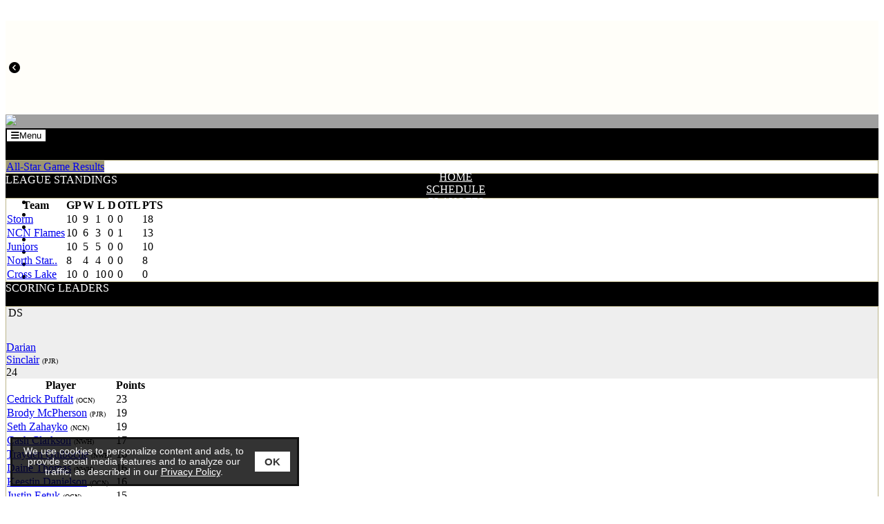

--- FILE ---
content_type: text/html;charset=UTF-8
request_url: https://esportsdesk.com/leagues/newsletter.cfm?clientid=4338&leagueid=18880&page=113261
body_size: 12545
content:
<!--new chain-->
<!doctype html>
<html class="mozilla" lang="en">
<head>
<link rel="shortcut icon" href="/media/leagues/4338/graphics/favicon.ico" type="image/vnd.microsoft.icon"> 
<link rel="icon" href="/media/leagues/4338/graphics/favicon.ico" type="image/vnd.microsoft.icon"> 
<!-- Font Awesome -->
<link rel="stylesheet" href="https://use.fontawesome.com/releases/v5.4.2/css/all.css" integrity="sha384-/rXc/GQVaYpyDdyxK+ecHPVYJSN9bmVFBvjA/9eOB+pb3F2w2N6fc5qB9Ew5yIns" crossorigin="anonymous">
<script src="https://code.jquery.com/jquery-3.3.1.min.js" integrity="sha256-FgpCb/KJQlLNfOu91ta32o/NMZxltwRo8QtmkMRdAu8=" crossorigin="anonymous"></script>
<script src="https://cdnjs.cloudflare.com/ajax/libs/popper.js/1.14.3/umd/popper.min.js" integrity="sha384-ZMP7rVo3mIykV+2+9J3UJ46jBk0WLaUAdn689aCwoqbBJiSnjAK/l8WvCWPIPm49" crossorigin="anonymous"></script>
<script src="https://stackpath.bootstrapcdn.com/bootstrap/4.1.3/js/bootstrap.min.js" integrity="sha384-ChfqqxuZUCnJSK3+MXmPNIyE6ZbWh2IMqE241rYiqJxyMiZ6OW/JmZQ5stwEULTy" crossorigin="anonymous"></script>
<script type="text/javascript" src="https://cdn.jsdelivr.net/gh/kenwheeler/slick@1.8.1/slick/slick.min.js"></script>
<link rel="stylesheet" type="text/css" href="https://cdn.jsdelivr.net/gh/kenwheeler/slick@1.8.1/slick/slick.css"/>
<!-- Bootstrap CSS -->
<style type="text/css">
@import url("https://fonts.googleapis.com/css?family=Blinker:600&display=swap");
:root{
--primary-colour: #494949;
--font-name: Blinker;
--primary-faded: rgba(73,73,73,0.25);
}
</style>
<link rel="stylesheet" type="text/css" href="/media/leagues/bootstrap/bootstrap+.css"/>
<style type="text/css">
body {
background-color:#fff;
}
.mt--2{margin-top:-.5rem !important}
.thisTeamRow{background-color:var(--primary-faded);}
.videoBoxLink:hover{text-decoration:none;}
.boxheading{
background-color:#000;
background-image:url(/media/leagues/4338/graphics/themeBoxesTitleBG_128.jpg);
height:35px;
color:#fff;
}
.box5412 a:link:not(.btn,.nav-item), .box5412 a:hover:not(.btn,.nav-item), .box5412 a:active:not(.btn,.nav-item), .box5412 a:visited:not(.btn,.nav-item) {
color:#494949;
}
.box5412, .box5412 table {
background-color:#fff;
color:#494949;
}
.box478 a:link:not(.btn,.nav-item), .box478 a:hover:not(.btn,.nav-item), .box478 a:active:not(.btn,.nav-item), .box478 a:visited:not(.btn,.nav-item) {
color:#000;
}
.box478, .box478 table {
background-color:#fff;
color:#000;
}
.box585 a:link:not(.btn,.nav-item), .box585 a:hover:not(.btn,.nav-item), .box585 a:active:not(.btn,.nav-item), .box585 a:visited:not(.btn,.nav-item) {
color:#000;
}
.box585, .box585 table {
background-color:#fff;
color:#000;
}
.box6069 a:link:not(.btn,.nav-item), .box6069 a:hover:not(.btn,.nav-item), .box6069 a:active:not(.btn,.nav-item), .box6069 a:visited:not(.btn,.nav-item) {
color:#494949;
}
.box6069, .box6069 table {
background-color:#fff;
color:#494949;
}
.box2924 a:link:not(.btn,.nav-item), .box2924 a:hover:not(.btn,.nav-item), .box2924 a:active:not(.btn,.nav-item), .box2924 a:visited:not(.btn,.nav-item) {
color:#494949;
}
.box2924, .box2924 table {
background-color:#fff;
color:#494949;
}
.box484 a:link:not(.btn,.nav-item), .box484 a:hover:not(.btn,.nav-item), .box484 a:active:not(.btn,.nav-item), .box484 a:visited:not(.btn,.nav-item) {
color:#000;
}
.box484, .box484 table {
background-color:#fff;
color:#000;
}
.box586 a:link:not(.btn,.nav-item), .box586 a:hover:not(.btn,.nav-item), .box586 a:active:not(.btn,.nav-item), .box586 a:visited:not(.btn,.nav-item) {
color:#000;
}
.box586, .box586 table {
background-color:#fff;
color:#000;
}
.box488 a:link:not(.btn,.nav-item), .box488 a:hover:not(.btn,.nav-item), .box488 a:active:not(.btn,.nav-item), .box488 a:visited:not(.btn,.nav-item) {
color:#000;
}
.box488, .box488 table {
background-color:#fff;
color:#000;
}
.topbar{
background-color:#ffffff;
}
.scoreboard-css{
height:0px;
overflow:hidden;
background-color:#FFFEF9;
color:#000;
}
.scoreboard-box{
background-color:#fff;
border:1px solid #e1e1e1
}
.scoreboardLink:link,.scoreboardLink:hover, .scoreboardLink:active, .scoreboardLink:visited {
color:#000;
}
.banner{
background-color:#9f9f9f;
}
@media (max-width: 1199px) {
.menu{
background-color:#000000;
background-image:url(/media/leagues/4338/graphics/themeMenuBG_128.jpg);
background-repeat:repeat-x;
}
.headings {
background-color:#000000;
color:#fff;
}
.headings:hover, .headings:active, .dropdown-menu:hover .headings {
color:#fff;
}
.headings br {
display:none;
}
}
@media (min-width: 1200px) {
.menu{
height:46px;
background-color:#000000;
background-image:url(/media/leagues/4338/graphics/themeMenuBG_128.jpg);
}
.headings {
background-color:#000000;
background-image:url(/media/leagues/4338/graphics/themeMenuBG_128.jpg);
color:#ffffff;
height:46px;
text-align:center;
}
.headings:hover, .headings:active, .dropdown-menu:hover .headings {
background-color:#ffffff;
background-image:url(/media/leagues/4338/graphics/themeMenuHBG_128.jpg);
color:#fff;
}
.headings br {
display:block;
}
}
.dropdown-menu {
margin-top:0;
border-radius:0;
}
.boxes {
border:1px solid #bcb58a;
background-color:#fff;
}
.content {
background-color:#fff;
background-image:url(/media/leagues/4338/graphics/themeContentBG_128.jpg);
background-repeat:repeat;
background-position:top left;
}
.footer {
background-color:#9f9f9f;
color:#000000;
}
.footerLink, .footerLink:active, .footerLink:hover {
color:#000000;
}
.navbar-toggler {background-color:#FFF; color:#000; border-color:#000;}
.largeAd{overflow:hidden !important;}
@media (max-width: 575px) {
.largeAd{width:320px; height:50px;}
}
@media (min-width: 576px) and (max-width: 991px) {
.largeAd{width:468px; height:60px;}
}
@media (min-width: 992px) and (max-width: 1199px) {
.largeAd{width:728px; height:90px;}
}
@media (min-width: 1200px) and (max-width: 1399px) {
.largeAd{width:468px; height:60px;}
}
@media (min-width: 1400px) and (max-width: 1599px) {
.largeAd{width:728px; height:90px;}
}
@media (min-width: 1600px) {
.largeAd{width:970px; height:90px;}
}
</style>
<!-- Required meta tags -->
<meta charset="utf-8">
<meta name="viewport" content="width=device-width, initial-scale=1, shrink-to-fit=no">
<title>Keystone Junior 'B' Hockey League - Powered By esportsdesk.com</title>
<script language="javascript" type="text/javascript">
function openAdmin(){
adminWin = window.open("https://admin.esportsdesk.com/leagues/admin/adminFrame.cfm?clientID=4338&leagueID=18880", "adminWin");
location.href = 'https://admin.esportsdesk.com/leagues/newsletter.cfm?clientid=4338&leagueID=18880';
}
function openAdmin2(){
adminWin = window.open("https://admin.esportsdesk.com/leagues/admin/adminFrame.cfm?clientID=4338&leagueID=18880", "adminWin");
location.href = 'https://admin.esportsdesk.com/leagues/newsletter.cfm?clientid=4338&leagueID=18880';
}
</script>
<style type="text/css">
.alerts {
height: 250px;
max-height:100%;
overflow:auto;
}
</style>
<script async='async' src='https://www.googletagservices.com/tag/js/gpt.js'></script>
<script>
var googletag = googletag || {};
googletag.cmd = googletag.cmd || [];
</script>
<script>
googletag.cmd.push(function() {
googletag.defineSlot('/2741092/Box', [300, 250], 'div-gpt-ad-1493849458601-0').addService(googletag.pubads());
googletag.defineSlot('/2741092/Leaderboard', [728, 90], 'div-gpt-ad-1493849458601-1').addService(googletag.pubads());1493045286239
googletag.defineSlot('/2741092/tallBox', [300, 600], 'div-gpt-ad-1493849458601-2').addService(googletag.pubads());
googletag.defineSlot('/2741092/Skyscraper', [160, 600], 'div-gpt-ad-1493849458601-3').addService(googletag.pubads());
googletag.defineSlot('/2741092/topRight', [241, 90], 'div-gpt-ad-1493849458601-4').addService(googletag.pubads());
googletag.pubads().enableSingleRequest();
googletag.pubads().setTargeting('Sport', ['Hockey']).setTargeting('AgeGroup', ['All']).setTargeting('DomainName', ['esportsdesk.com']).setTargeting('ClientID', ['4338']).setTargeting('Gender', ['Male']).setTargeting('LeagueID', ['18880']);
googletag.enableServices();
});
</script>
<script>
</script>
<!-- Google tag (gtag.js) -->
<!-- Google Tag Manager -->
<script>(function(w,d,s,l,i){w[l]=w[l]||[];w[l].push({'gtm.start':
new Date().getTime(),event:'gtm.js'});var f=d.getElementsByTagName(s)[0],
j=d.createElement(s),dl=l!='dataLayer'?'&l='+l:'';j.async=true;j.src=
'https://www.googletagmanager.com/gtm.js?id='+i+dl;f.parentNode.insertBefore(j,f);
})(window,document,'script','dataLayer','GTM-KTMVV3T');</script>
<!-- End Google Tag Manager -->	
<script async src="https://www.googletagmanager.com/gtag/js?id=UA-10346831-20"></script>
<script>
window.dataLayer = window.dataLayer || [];
function gtag(){dataLayer.push(arguments);}
gtag('js', new Date());
gtag('config', 'UA-10346831-20');
</script>	
<!-- cookieAlert.cfm -->
<div align="center">
<div id="cookieAlert">
<div class="left-box">
<div>We use cookies to personalize content and ads, to provide social media features and to analyze our traffic, as described in our <a href="https://esportsdesk.com/privacy-policy.cfm" target="_blank" class="policyGreen">Privacy Policy</a>. </div>
</div>
<div class="right-box">
<button class="ok-button" id="acceptButton" data-ID="4338"><strong>OK</strong></button>
</div>
</div>
</div>
<script>
document.getElementById("acceptButton").addEventListener("click", function() {
var now = new Date();
now.setMonth(now.getMonth() + 3); // Set expiration for 90 days from now
// now.setTime(now.getTime() + (6 60 60 * 1000)); // Set expiration for 6 hours from now
var clientID = document.getElementById("acceptButton").getAttribute("data-ID");
//document.cookie = "cookieAccepted_" + clientID + "=true; expires=" + now.toUTCString() + "; path=/";
document.cookie = "cookieAccepted_" + clientID + "=true; path=/";
document.getElementById("cookieAlert").style.display = "none";
});
</script> 


	<style>
#cookieAlert {position: fixed;bottom: 15px;left: 15px; background-color: rgba(0, 0, 0, 0.8);border-top: 3px solid #f8f8f8;display: flex;justify-content: space-between;align-items: center;padding: 10px;border: 3px solid #111;z-index: 10000;font-weight:normal;font-family:sans-serif;font-size:0.85em;box-sizing: border-box;}.left-box {flex: 1;color: #f8f8f8;}.right-box {flex: 0;margin-left: 10px;}.ok-button {background-color: white;color: #333;border: none;padding: 6px 14px;font-size: 15px;cursor: pointer;}.policyGreen {color: #FFF !important;}

@media (max-width: 767px) {
	#cookieAlert{width: calc(100% - 30px);}
	#adminLoginButton{margin-bottom:100px;}
}

@media (min-width: 768px) and (max-width: 991px) {
	#cookieAlert{width: calc(40% - 30px);}
}

@media (min-width: 992px) and (max-width: 1199px) {
	#cookieAlert{width: calc(45% - 30px);}
}

@media (min-width: 1200px) and (max-width: 1399px) {
	#cookieAlert{width: calc(35% - 30px);}
}

@media (min-width: 1400px) and (max-width: 1599px) {
	#cookieAlert{width: calc(30% - 30px);}
}

@media (min-width: 1600px) {
	#cookieAlert{width: calc(25% - 30px);}
}
</style>

			
			<meta property="og:type" content="Article" />
			
				<meta name="twitter:card" content="summary_large_image" />
				<meta name="twitter:image" content="https://esportsdesk.com/media/leagues/4338/graphics/october_2022_chavez_constant2.jpeg" />
				<meta property="og:image" content="https://esportsdesk.com/media/leagues/4338/graphics/october_2022_chavez_constant2.jpeg" />
			
			<meta name="twitter:title" content="KJHL October Player of the Month" />
			
			<meta property="og:title" content="KJHL October Player of the Month" />
		
<link rel="manifest" href="/manifest.json">  
</head>
<body>
<!-- Google Tag Manager (noscript) -->
<noscript><iframe src="https://www.googletagmanager.com/ns.html?id=GTM-KTMVV3T"
height="0" width="0" style="display:none;visibility:hidden"></iframe></noscript>
<!-- End Google Tag Manager (noscript) -->
<form name="GA-Dimensions" id="GA-Dimensions">
<input id="GA-Area" type="hidden" name="GA-Area" value="Main Site">
</form>
<div class="container-fluid">
<div class="row">
<div class="col-12 order-1 px-0 row-custom">
<div class="container-fluid topbar">
<div class="row">
<div class="col px-0">
<div style="text-align: center; margin-top:4px; margin-bottom:4px;"><img alt="" src="/media/leagues/4338/graphics/images/Team_Logos/KJHL Islanders.jpg" style="width: 50px; height: 50px; margin-right:5px; margin-left:5px;" /> <img alt="" src="/media/leagues/4338/graphics/images/Team_Logos/KJHL Flames.jpg" style="width: 50px; height: 50px; margin-right:5px; margin-left:5px;" /> <img alt="" src="/media/leagues/4338/graphics/images/Team_Logos/KJHL North Stars.jpg" style="width: 50px; height: 50px;margin-right:5px; margin-left:5px;" /> <img alt="" src="/media/leagues/4338/graphics/images/Team_Logos/KJHL Storm.jpg" style="width: 50px; height: 50px;margin-right:5px; margin-left:5px;" /> <!-- <img alt="" src="/media/leagues/4338/graphics/images/Team_Logos/KJHL Selects.jpg" style="width: 50px; height: 50px;margin-right:2px; margin-left:2px;" /> --><img alt="" src="/media/leagues/4338/graphics/images/Team_Logos/KJHL Juniors.jpg" style="width: 50px; height: 50px;margin-right:5px; margin-left:5px;" /><!-- <img alt="" src="/media/leagues/4338/graphics/images/Team_Logos/KJHL Wild.jpg" style="width: 52px; height: 52px; margin-right: 2px; margin-left: 0px;" />--></div>
</div>
</div>
</div>
</div>
<div class="col-12 order-4 px-0 row-scoreboard">
<div class="container-fluid scoreboard-css">
<div class="row">
<div class="col px-0">
<div class="row mx-0">
<div class="col-auto p-0 scoreboard-prev">
<i class="fas fa-chevron-circle-left scoreboardMargin" style="margin-left:5px; margin-right:4px;"></i>
</div>
<div class="col p-0 scoreboard-container" style="height:500px; overflow:hidden;">
<div class="row mx-0 scoreboard">
<div class="col mx-1 my-2 p-0 scoreboard-box">
<div class="row p-2 mx-0">
<div class="col p-0">
<div class="row mx-0">
<div class="col p-0" style="font-size:0.75rem;">
FRI SEP. 26 at 7:30PM
</div>
</div>
<div class="row mx-0 font-weight-bold">
<div class="col p-0">
<img src="/media/leagues/4338/graphics/NCN1.jpg" style="height:1.0rem; width:1.0rem;" class="mr-1 d-inline">
NCN FLAMES
</div>
<div class="col-auto p-0 text-right">
5
</div>
</div>
<div class="row mx-0 align-self-center font-weight-bold">
<div class="col p-0">
<img src="/media/leagues/4338/graphics/CrossLake2.jpg" style="height:1.0rem; width:1.0rem;" class="mr-1 d-inline">
CROSS LAKE
</div>
<div class="col-auto p-0 text-right">
8
</div>
</div>
<div class="row mx-0" style="font-size:0.75rem;">
<div class="col-auto p-0">
<a href="hockey_boxscores.cfm?clientid=4338&leagueid=18880&gameid=2455806" class="scoreboardLink"><i class="far fa-list-alt mr-1"></i>FINAL</a>
</div>
</div>
</div>
</div>
</div>
<div class="col mx-1 my-2 p-0 scoreboard-box">
<div class="row p-2 mx-0">
<div class="col p-0">
<div class="row mx-0">
<div class="col p-0" style="font-size:0.75rem;">
SAT SEP. 27 at 6:00PM
</div>
</div>
<div class="row mx-0 font-weight-bold">
<div class="col p-0">
<img src="/media/leagues/4338/graphics/CrossLake2.jpg" style="height:1.0rem; width:1.0rem;" class="mr-1 d-inline">
CROSS LAKE
</div>
<div class="col-auto p-0 text-right">
6
</div>
</div>
<div class="row mx-0 align-self-center font-weight-bold">
<div class="col p-0">
<img src="/media/leagues/4338/graphics/NCN1.jpg" style="height:1.0rem; width:1.0rem;" class="mr-1 d-inline">
NCN FLAMES
</div>
<div class="col-auto p-0 text-right">
7
</div>
</div>
<div class="row mx-0" style="font-size:0.75rem;">
<div class="col-auto p-0">
<a href="hockey_boxscores.cfm?clientid=4338&leagueid=18880&gameid=2456802" class="scoreboardLink"><i class="far fa-list-alt mr-1"></i>FINAL</a>
</div>
</div>
</div>
</div>
</div>
<div class="col mx-1 my-2 p-0 scoreboard-box">
<div class="row p-2 mx-0">
<div class="col p-0">
<div class="row mx-0">
<div class="col p-0" style="font-size:0.75rem;">
MON SEP. 29 at 7:30PM
</div>
</div>
<div class="row mx-0 font-weight-bold">
<div class="col p-0">
<img src="/media/leagues/4338/graphics/CrossLake2.jpg" style="height:1.0rem; width:1.0rem;" class="mr-1 d-inline">
CROSS LAKE
</div>
<div class="col-auto p-0 text-right">
1
</div>
</div>
<div class="row mx-0 align-self-center font-weight-bold">
<div class="col p-0">
<img src="/media/leagues/4338/graphics/NorwayHouse.jpg" style="height:1.0rem; width:1.0rem;" class="mr-1 d-inline">
NORTH STARS
</div>
<div class="col-auto p-0 text-right">
9
</div>
</div>
<div class="row mx-0" style="font-size:0.75rem;">
<div class="col-auto p-0">
<a href="hockey_boxscores.cfm?clientid=4338&leagueid=18880&gameid=2456457" class="scoreboardLink"><i class="far fa-list-alt mr-1"></i>FINAL</a>
</div>
</div>
</div>
</div>
</div>
<div class="col mx-1 my-2 p-0 scoreboard-box">
<div class="row p-2 mx-0">
<div class="col p-0">
<div class="row mx-0">
<div class="col p-0" style="font-size:0.75rem;">
TUE SEP. 30 at 7:30PM
</div>
</div>
<div class="row mx-0 font-weight-bold">
<div class="col p-0">
<img src="/media/leagues/4338/graphics/NorwayHouse.jpg" style="height:1.0rem; width:1.0rem;" class="mr-1 d-inline">
NORTH STARS
</div>
<div class="col-auto p-0 text-right">
3
</div>
</div>
<div class="row mx-0 align-self-center font-weight-bold">
<div class="col p-0">
<img src="/media/leagues/4338/graphics/CrossLake2.jpg" style="height:1.0rem; width:1.0rem;" class="mr-1 d-inline">
CROSS LAKE
</div>
<div class="col-auto p-0 text-right">
4
</div>
</div>
<div class="row mx-0" style="font-size:0.75rem;">
<div class="col-auto p-0">
<a href="hockey_boxscores.cfm?clientid=4338&leagueid=18880&gameid=2455808" class="scoreboardLink"><i class="far fa-list-alt mr-1"></i>FINAL/OT</a>
</div>
</div>
</div>
</div>
</div>
<div class="col mx-1 my-2 p-0 scoreboard-box">
<div class="row p-2 mx-0">
<div class="col p-0">
<div class="row mx-0">
<div class="col p-0" style="font-size:0.75rem;">
SAT OCT. 4 at 7:30PM
</div>
</div>
<div class="row mx-0 font-weight-bold">
<div class="col p-0">
<img src="/media/leagues/4338/graphics/NCN1.jpg" style="height:1.0rem; width:1.0rem;" class="mr-1 d-inline">
NCN FLAMES
</div>
<div class="col-auto p-0 text-right">
5
</div>
</div>
<div class="row mx-0 align-self-center font-weight-bold">
<div class="col p-0">
<img src="/media/leagues/4338/graphics/Peguis.jpg" style="height:1.0rem; width:1.0rem;" class="mr-1 d-inline">
JUNIORS
</div>
<div class="col-auto p-0 text-right">
8
</div>
</div>
<div class="row mx-0" style="font-size:0.75rem;">
<div class="col-auto p-0">
<a href="hockey_boxscores.cfm?clientid=4338&leagueid=18880&gameid=2440486" class="scoreboardLink"><i class="far fa-list-alt mr-1"></i>FINAL</a>
</div>
</div>
</div>
</div>
</div>
<div class="col mx-1 my-2 p-0 scoreboard-box">
<div class="row p-2 mx-0">
<div class="col p-0">
<div class="row mx-0">
<div class="col p-0" style="font-size:0.75rem;">
SAT OCT. 4 at 7:30PM
</div>
</div>
<div class="row mx-0 font-weight-bold">
<div class="col p-0">
<img src="/media/leagues/4338/graphics/OCN.jpg" style="height:1.0rem; width:1.0rem;" class="mr-1 d-inline">
STORM
</div>
<div class="col-auto p-0 text-right">
4
</div>
</div>
<div class="row mx-0 align-self-center font-weight-bold">
<div class="col p-0">
<img src="/media/leagues/4338/graphics/CrossLake2.jpg" style="height:1.0rem; width:1.0rem;" class="mr-1 d-inline">
CROSS LAKE
</div>
<div class="col-auto p-0 text-right">
6
</div>
</div>
<div class="row mx-0" style="font-size:0.75rem;">
<div class="col-auto p-0">
<a href="hockey_boxscores.cfm?clientid=4338&leagueid=18880&gameid=2440487" class="scoreboardLink"><i class="far fa-list-alt mr-1"></i>FINAL</a>
</div>
</div>
</div>
</div>
</div>
<div class="col mx-1 my-2 p-0 scoreboard-box">
<div class="row p-2 mx-0">
<div class="col p-0">
<div class="row mx-0">
<div class="col p-0" style="font-size:0.75rem;">
SUN OCT. 5 at 1:30PM
</div>
</div>
<div class="row mx-0 font-weight-bold">
<div class="col p-0">
<img src="/media/leagues/4338/graphics/NCN1.jpg" style="height:1.0rem; width:1.0rem;" class="mr-1 d-inline">
NCN FLAMES
</div>
<div class="col-auto p-0 text-right">
10
</div>
</div>
<div class="row mx-0 align-self-center font-weight-bold">
<div class="col p-0">
<img src="/media/leagues/4338/graphics/Peguis.jpg" style="height:1.0rem; width:1.0rem;" class="mr-1 d-inline">
JUNIORS
</div>
<div class="col-auto p-0 text-right">
12
</div>
</div>
<div class="row mx-0" style="font-size:0.75rem;">
<div class="col-auto p-0">
<a href="hockey_boxscores.cfm?clientid=4338&leagueid=18880&gameid=2440488" class="scoreboardLink"><i class="far fa-list-alt mr-1"></i>FINAL</a>
</div>
</div>
</div>
</div>
</div>
<div class="col mx-1 my-2 p-0 scoreboard-box">
<div class="row p-2 mx-0">
<div class="col p-0">
<div class="row mx-0">
<div class="col p-0" style="font-size:0.75rem;">
SUN OCT. 5 at 1:30PM
</div>
</div>
<div class="row mx-0 font-weight-bold">
<div class="col p-0">
<img src="/media/leagues/4338/graphics/OCN.jpg" style="height:1.0rem; width:1.0rem;" class="mr-1 d-inline">
STORM
</div>
<div class="col-auto p-0 text-right">
4
</div>
</div>
<div class="row mx-0 align-self-center font-weight-bold">
<div class="col p-0">
<img src="/media/leagues/4338/graphics/CrossLake2.jpg" style="height:1.0rem; width:1.0rem;" class="mr-1 d-inline">
CROSS LAKE
</div>
<div class="col-auto p-0 text-right">
2
</div>
</div>
<div class="row mx-0" style="font-size:0.75rem;">
<div class="col-auto p-0">
<a href="hockey_boxscores.cfm?clientid=4338&leagueid=18880&gameid=2440489" class="scoreboardLink"><i class="far fa-list-alt mr-1"></i>FINAL</a>
</div>
</div>
</div>
</div>
</div>
<div class="col mx-1 my-2 p-0 scoreboard-box">
<div class="row p-2 mx-0">
<div class="col p-0">
<div class="row mx-0">
<div class="col p-0" style="font-size:0.75rem;">
SAT OCT. 11 at 7:30PM
</div>
</div>
<div class="row mx-0 font-weight-bold">
<div class="col p-0">
<img src="/media/leagues/4338/graphics/NorwayHouse.jpg" style="height:1.0rem; width:1.0rem;" class="mr-1 d-inline">
NORTH STARS
</div>
<div class="col-auto p-0 text-right">
2
</div>
</div>
<div class="row mx-0 align-self-center font-weight-bold">
<div class="col p-0">
<img src="/media/leagues/4338/graphics/NCN1.jpg" style="height:1.0rem; width:1.0rem;" class="mr-1 d-inline">
NCN FLAMES
</div>
<div class="col-auto p-0 text-right">
3
</div>
</div>
<div class="row mx-0" style="font-size:0.75rem;">
<div class="col-auto p-0">
<a href="hockey_boxscores.cfm?clientid=4338&leagueid=18880&gameid=2440490" class="scoreboardLink"><i class="far fa-list-alt mr-1"></i>FINAL</a>
</div>
</div>
</div>
</div>
</div>
<div class="col mx-1 my-2 p-0 scoreboard-box">
<div class="row p-2 mx-0">
<div class="col p-0">
<div class="row mx-0">
<div class="col p-0" style="font-size:0.75rem;">
SAT OCT. 11 at 7:30PM
</div>
</div>
<div class="row mx-0 font-weight-bold">
<div class="col p-0">
<img src="/media/leagues/4338/graphics/OCN.jpg" style="height:1.0rem; width:1.0rem;" class="mr-1 d-inline">
STORM
</div>
<div class="col-auto p-0 text-right">
4
</div>
</div>
<div class="row mx-0 align-self-center font-weight-bold">
<div class="col p-0">
<img src="/media/leagues/4338/graphics/Peguis.jpg" style="height:1.0rem; width:1.0rem;" class="mr-1 d-inline">
JUNIORS
</div>
<div class="col-auto p-0 text-right">
3
</div>
</div>
<div class="row mx-0" style="font-size:0.75rem;">
<div class="col-auto p-0">
<a href="hockey_boxscores.cfm?clientid=4338&leagueid=18880&gameid=2440491" class="scoreboardLink"><i class="far fa-list-alt mr-1"></i>FINAL</a>
</div>
</div>
</div>
</div>
</div>
<div class="col mx-1 my-2 p-0 scoreboard-box">
<div class="row p-2 mx-0">
<div class="col p-0">
<div class="row mx-0">
<div class="col p-0" style="font-size:0.75rem;">
SUN OCT. 12 at 1:30PM
</div>
</div>
<div class="row mx-0 font-weight-bold">
<div class="col p-0">
<img src="/media/leagues/4338/graphics/NorwayHouse.jpg" style="height:1.0rem; width:1.0rem;" class="mr-1 d-inline">
NORTH STARS
</div>
<div class="col-auto p-0 text-right">
7
</div>
</div>
<div class="row mx-0 align-self-center font-weight-bold">
<div class="col p-0">
<img src="/media/leagues/4338/graphics/NCN1.jpg" style="height:1.0rem; width:1.0rem;" class="mr-1 d-inline">
NCN FLAMES
</div>
<div class="col-auto p-0 text-right">
6
</div>
</div>
<div class="row mx-0" style="font-size:0.75rem;">
<div class="col-auto p-0">
<a href="hockey_boxscores.cfm?clientid=4338&leagueid=18880&gameid=2440492" class="scoreboardLink"><i class="far fa-list-alt mr-1"></i>FINAL/SO</a>
</div>
</div>
</div>
</div>
</div>
<div class="col mx-1 my-2 p-0 scoreboard-box">
<div class="row p-2 mx-0">
<div class="col p-0">
<div class="row mx-0">
<div class="col p-0" style="font-size:0.75rem;">
SUN OCT. 12 at 1:30PM
</div>
</div>
<div class="row mx-0 font-weight-bold">
<div class="col p-0">
<img src="/media/leagues/4338/graphics/OCN.jpg" style="height:1.0rem; width:1.0rem;" class="mr-1 d-inline">
STORM
</div>
<div class="col-auto p-0 text-right">
6
</div>
</div>
<div class="row mx-0 align-self-center font-weight-bold">
<div class="col p-0">
<img src="/media/leagues/4338/graphics/Peguis.jpg" style="height:1.0rem; width:1.0rem;" class="mr-1 d-inline">
JUNIORS
</div>
<div class="col-auto p-0 text-right">
2
</div>
</div>
<div class="row mx-0" style="font-size:0.75rem;">
<div class="col-auto p-0">
<a href="hockey_boxscores.cfm?clientid=4338&leagueid=18880&gameid=2440493" class="scoreboardLink"><i class="far fa-list-alt mr-1"></i>FINAL</a>
</div>
</div>
</div>
</div>
</div>
<div class="col mx-1 my-2 p-0 scoreboard-box">
<div class="row p-2 mx-0">
<div class="col p-0">
<div class="row mx-0">
<div class="col p-0" style="font-size:0.75rem;">
SAT OCT. 18 at 7:30PM
</div>
</div>
<div class="row mx-0 font-weight-bold">
<div class="col p-0">
<img src="/media/leagues/4338/graphics/OCN.jpg" style="height:1.0rem; width:1.0rem;" class="mr-1 d-inline">
STORM
</div>
<div class="col-auto p-0 text-right">
8
</div>
</div>
<div class="row mx-0 align-self-center font-weight-bold">
<div class="col p-0">
<img src="/media/leagues/4338/graphics/NorwayHouse.jpg" style="height:1.0rem; width:1.0rem;" class="mr-1 d-inline">
NORTH STARS
</div>
<div class="col-auto p-0 text-right">
1
</div>
</div>
<div class="row mx-0" style="font-size:0.75rem;">
<div class="col-auto p-0">
<a href="hockey_boxscores.cfm?clientid=4338&leagueid=18880&gameid=2440494" class="scoreboardLink"><i class="far fa-list-alt mr-1"></i>FINAL</a>
</div>
</div>
</div>
</div>
</div>
<div class="col mx-1 my-2 p-0 scoreboard-box">
<div class="row p-2 mx-0">
<div class="col p-0">
<div class="row mx-0">
<div class="col p-0" style="font-size:0.75rem;">
SAT OCT. 18 at 7:30PM
</div>
</div>
<div class="row mx-0 font-weight-bold">
<div class="col p-0">
<img src="/media/leagues/4338/graphics/CrossLake2.jpg" style="height:1.0rem; width:1.0rem;" class="mr-1 d-inline">
CROSS LAKE
</div>
<div class="col-auto p-0 text-right">
2
</div>
</div>
<div class="row mx-0 align-self-center font-weight-bold">
<div class="col p-0">
<img src="/media/leagues/4338/graphics/Peguis.jpg" style="height:1.0rem; width:1.0rem;" class="mr-1 d-inline">
JUNIORS
</div>
<div class="col-auto p-0 text-right">
6
</div>
</div>
<div class="row mx-0" style="font-size:0.75rem;">
<div class="col-auto p-0">
<a href="hockey_boxscores.cfm?clientid=4338&leagueid=18880&gameid=2440495" class="scoreboardLink"><i class="far fa-list-alt mr-1"></i>FINAL</a>
</div>
</div>
</div>
</div>
</div>
<div class="col mx-1 my-2 p-0 scoreboard-box">
<div class="row p-2 mx-0">
<div class="col p-0">
<div class="row mx-0">
<div class="col p-0" style="font-size:0.75rem;">
SUN OCT. 19 at 1:30PM
</div>
</div>
<div class="row mx-0 font-weight-bold">
<div class="col p-0">
<img src="/media/leagues/4338/graphics/OCN.jpg" style="height:1.0rem; width:1.0rem;" class="mr-1 d-inline">
STORM
</div>
<div class="col-auto p-0 text-right">
4
</div>
</div>
<div class="row mx-0 align-self-center font-weight-bold">
<div class="col p-0">
<img src="/media/leagues/4338/graphics/NorwayHouse.jpg" style="height:1.0rem; width:1.0rem;" class="mr-1 d-inline">
NORTH STARS
</div>
<div class="col-auto p-0 text-right">
3
</div>
</div>
<div class="row mx-0" style="font-size:0.75rem;">
<div class="col-auto p-0">
<a href="hockey_boxscores.cfm?clientid=4338&leagueid=18880&gameid=2440496" class="scoreboardLink"><i class="far fa-list-alt mr-1"></i>FINAL</a>
</div>
</div>
</div>
</div>
</div>
<div class="col mx-1 my-2 p-0 scoreboard-box">
<div class="row p-2 mx-0">
<div class="col p-0">
<div class="row mx-0">
<div class="col p-0" style="font-size:0.75rem;">
SUN OCT. 19 at 1:30PM
</div>
</div>
<div class="row mx-0 font-weight-bold">
<div class="col p-0">
<img src="/media/leagues/4338/graphics/CrossLake2.jpg" style="height:1.0rem; width:1.0rem;" class="mr-1 d-inline">
CROSS LAKE
</div>
<div class="col-auto p-0 text-right">
2
</div>
</div>
<div class="row mx-0 align-self-center font-weight-bold">
<div class="col p-0">
<img src="/media/leagues/4338/graphics/Peguis.jpg" style="height:1.0rem; width:1.0rem;" class="mr-1 d-inline">
JUNIORS
</div>
<div class="col-auto p-0 text-right">
4
</div>
</div>
<div class="row mx-0" style="font-size:0.75rem;">
<div class="col-auto p-0">
<a href="hockey_boxscores.cfm?clientid=4338&leagueid=18880&gameid=2440497" class="scoreboardLink"><i class="far fa-list-alt mr-1"></i>FINAL</a>
</div>
</div>
</div>
</div>
</div>
<div class="col mx-1 my-2 p-0 scoreboard-box">
<div class="row p-2 mx-0">
<div class="col p-0">
<div class="row mx-0">
<div class="col p-0" style="font-size:0.75rem;">
SAT OCT. 25 at 4:30PM
</div>
</div>
<div class="row mx-0 font-weight-bold">
<div class="col p-0">
<img src="/media/leagues/4338/graphics/OCN.jpg" style="height:1.0rem; width:1.0rem;" class="mr-1 d-inline">
STORM
</div>
<div class="col-auto p-0 text-right">
2
</div>
</div>
<div class="row mx-0 align-self-center font-weight-bold">
<div class="col p-0">
<img src="/media/leagues/4338/graphics/NCN1.jpg" style="height:1.0rem; width:1.0rem;" class="mr-1 d-inline">
NCN FLAMES
</div>
<div class="col-auto p-0 text-right">
0
</div>
</div>
<div class="row mx-0" style="font-size:0.75rem;">
<div class="col-auto p-0">
<a href="hockey_boxscores.cfm?clientid=4338&leagueid=18880&gameid=2440499" class="scoreboardLink"><i class="far fa-list-alt mr-1"></i>FINAL</a>
</div>
</div>
</div>
</div>
</div>
<div class="col mx-1 my-2 p-0 scoreboard-box">
<div class="row p-2 mx-0">
<div class="col p-0">
<div class="row mx-0">
<div class="col p-0" style="font-size:0.75rem;">
SAT OCT. 25 at 7:30PM
</div>
</div>
<div class="row mx-0 font-weight-bold">
<div class="col p-0">
<img src="/media/leagues/4338/graphics/NorwayHouse.jpg" style="height:1.0rem; width:1.0rem;" class="mr-1 d-inline">
NORTH STARS
</div>
<div class="col-auto p-0 text-right">
10
</div>
</div>
<div class="row mx-0 align-self-center font-weight-bold">
<div class="col p-0">
<img src="/media/leagues/4338/graphics/CrossLake2.jpg" style="height:1.0rem; width:1.0rem;" class="mr-1 d-inline">
CROSS LAKE
</div>
<div class="col-auto p-0 text-right">
3
</div>
</div>
<div class="row mx-0" style="font-size:0.75rem;">
<div class="col-auto p-0">
<a href="hockey_boxscores.cfm?clientid=4338&leagueid=18880&gameid=2440498" class="scoreboardLink"><i class="far fa-list-alt mr-1"></i>FINAL</a>
</div>
</div>
</div>
</div>
</div>
<div class="col mx-1 my-2 p-0 scoreboard-box">
<div class="row p-2 mx-0">
<div class="col p-0">
<div class="row mx-0">
<div class="col p-0" style="font-size:0.75rem;">
SUN OCT. 26 at 1:30PM
</div>
</div>
<div class="row mx-0 font-weight-bold">
<div class="col p-0">
<img src="/media/leagues/4338/graphics/OCN.jpg" style="height:1.0rem; width:1.0rem;" class="mr-1 d-inline">
STORM
</div>
<div class="col-auto p-0 text-right">
8
</div>
</div>
<div class="row mx-0 align-self-center font-weight-bold">
<div class="col p-0">
<img src="/media/leagues/4338/graphics/NCN1.jpg" style="height:1.0rem; width:1.0rem;" class="mr-1 d-inline">
NCN FLAMES
</div>
<div class="col-auto p-0 text-right">
2
</div>
</div>
<div class="row mx-0" style="font-size:0.75rem;">
<div class="col-auto p-0">
<a href="hockey_boxscores.cfm?clientid=4338&leagueid=18880&gameid=2440501" class="scoreboardLink"><i class="far fa-list-alt mr-1"></i>FINAL</a>
</div>
</div>
</div>
</div>
</div>
<div class="col mx-1 my-2 p-0 scoreboard-box">
<div class="row p-2 mx-0">
<div class="col p-0">
<div class="row mx-0">
<div class="col p-0" style="font-size:0.75rem;">
SUN OCT. 26 at 7:00PM
</div>
</div>
<div class="row mx-0 font-weight-bold">
<div class="col p-0">
<img src="/media/leagues/4338/graphics/NorwayHouse.jpg" style="height:1.0rem; width:1.0rem;" class="mr-1 d-inline">
NORTH STARS
</div>
<div class="col-auto p-0 text-right">
9
</div>
</div>
<div class="row mx-0 align-self-center font-weight-bold">
<div class="col p-0">
<img src="/media/leagues/4338/graphics/CrossLake2.jpg" style="height:1.0rem; width:1.0rem;" class="mr-1 d-inline">
CROSS LAKE
</div>
<div class="col-auto p-0 text-right">
5
</div>
</div>
<div class="row mx-0" style="font-size:0.75rem;">
<div class="col-auto p-0">
<a href="hockey_boxscores.cfm?clientid=4338&leagueid=18880&gameid=2440500" class="scoreboardLink"><i class="far fa-list-alt mr-1"></i>FINAL</a>
</div>
</div>
</div>
</div>
</div>
<div class="col mx-1 my-2 p-0 scoreboard-box">
<div class="row p-2 mx-0">
<div class="col p-0">
<div class="row mx-0">
<div class="col p-0" style="font-size:0.75rem;">
SAT NOV. 1 at 7:30PM
</div>
</div>
<div class="row mx-0 font-weight-bold">
<div class="col p-0">
<img src="/media/leagues/4338/graphics/CrossLake2.jpg" style="height:1.0rem; width:1.0rem;" class="mr-1 d-inline">
CROSS LAKE
</div>
<div class="col-auto p-0 text-right">
5
</div>
</div>
<div class="row mx-0 align-self-center font-weight-bold">
<div class="col p-0">
<img src="/media/leagues/4338/graphics/NCN1.jpg" style="height:1.0rem; width:1.0rem;" class="mr-1 d-inline">
NCN FLAMES
</div>
<div class="col-auto p-0 text-right">
4
</div>
</div>
<div class="row mx-0" style="font-size:0.75rem;">
<div class="col-auto p-0">
<a href="hockey_boxscores.cfm?clientid=4338&leagueid=18880&gameid=2440502" class="scoreboardLink"><i class="far fa-list-alt mr-1"></i>FINAL</a>
</div>
</div>
</div>
</div>
</div>
<div class="col mx-1 my-2 p-0 scoreboard-box">
<div class="row p-2 mx-0">
<div class="col p-0">
<div class="row mx-0">
<div class="col p-0" style="font-size:0.75rem;">
SAT NOV. 1 at 7:30PM
</div>
</div>
<div class="row mx-0 font-weight-bold">
<div class="col p-0">
<img src="/media/leagues/4338/graphics/Peguis.jpg" style="height:1.0rem; width:1.0rem;" class="mr-1 d-inline">
JUNIORS
</div>
<div class="col-auto p-0 text-right">
5
</div>
</div>
<div class="row mx-0 align-self-center font-weight-bold">
<div class="col p-0">
<img src="/media/leagues/4338/graphics/NorwayHouse.jpg" style="height:1.0rem; width:1.0rem;" class="mr-1 d-inline">
NORTH STARS
</div>
<div class="col-auto p-0 text-right">
4
</div>
</div>
<div class="row mx-0" style="font-size:0.75rem;">
<div class="col-auto p-0">
<a href="hockey_boxscores.cfm?clientid=4338&leagueid=18880&gameid=2440503" class="scoreboardLink"><i class="far fa-list-alt mr-1"></i>FINAL</a>
</div>
</div>
</div>
</div>
</div>
<div class="col mx-1 my-2 p-0 scoreboard-box">
<div class="row p-2 mx-0">
<div class="col p-0">
<div class="row mx-0">
<div class="col p-0" style="font-size:0.75rem;">
SUN NOV. 2 at 1:30PM
</div>
</div>
<div class="row mx-0 font-weight-bold">
<div class="col p-0">
<img src="/media/leagues/4338/graphics/CrossLake2.jpg" style="height:1.0rem; width:1.0rem;" class="mr-1 d-inline">
CROSS LAKE
</div>
<div class="col-auto p-0 text-right">
13
</div>
</div>
<div class="row mx-0 align-self-center font-weight-bold">
<div class="col p-0">
<img src="/media/leagues/4338/graphics/NCN1.jpg" style="height:1.0rem; width:1.0rem;" class="mr-1 d-inline">
NCN FLAMES
</div>
<div class="col-auto p-0 text-right">
4
</div>
</div>
<div class="row mx-0" style="font-size:0.75rem;">
<div class="col-auto p-0">
<a href="hockey_boxscores.cfm?clientid=4338&leagueid=18880&gameid=2440504" class="scoreboardLink"><i class="far fa-list-alt mr-1"></i>FINAL</a>
</div>
</div>
</div>
</div>
</div>
<div class="col mx-1 my-2 p-0 scoreboard-box">
<div class="row p-2 mx-0">
<div class="col p-0">
<div class="row mx-0">
<div class="col p-0" style="font-size:0.75rem;">
SUN NOV. 2 at 1:30PM
</div>
</div>
<div class="row mx-0 font-weight-bold">
<div class="col p-0">
<img src="/media/leagues/4338/graphics/Peguis.jpg" style="height:1.0rem; width:1.0rem;" class="mr-1 d-inline">
JUNIORS
</div>
<div class="col-auto p-0 text-right">
9
</div>
</div>
<div class="row mx-0 align-self-center font-weight-bold">
<div class="col p-0">
<img src="/media/leagues/4338/graphics/NorwayHouse.jpg" style="height:1.0rem; width:1.0rem;" class="mr-1 d-inline">
NORTH STARS
</div>
<div class="col-auto p-0 text-right">
10
</div>
</div>
<div class="row mx-0" style="font-size:0.75rem;">
<div class="col-auto p-0">
<a href="hockey_boxscores.cfm?clientid=4338&leagueid=18880&gameid=2440505" class="scoreboardLink"><i class="far fa-list-alt mr-1"></i>FINAL</a>
</div>
</div>
</div>
</div>
</div>
<div class="col mx-1 my-2 p-0 scoreboard-box">
<div class="row p-2 mx-0">
<div class="col p-0">
<div class="row mx-0">
<div class="col p-0" style="font-size:0.75rem;">
SAT NOV. 8 at 7:30PM
</div>
</div>
<div class="row mx-0 font-weight-bold">
<div class="col p-0">
<img src="/media/leagues/4338/graphics/Peguis.jpg" style="height:1.0rem; width:1.0rem;" class="mr-1 d-inline">
JUNIORS
</div>
<div class="col-auto p-0 text-right">
4
</div>
</div>
<div class="row mx-0 align-self-center font-weight-bold">
<div class="col p-0">
<img src="/media/leagues/4338/graphics/OCN.jpg" style="height:1.0rem; width:1.0rem;" class="mr-1 d-inline">
STORM
</div>
<div class="col-auto p-0 text-right">
7
</div>
</div>
<div class="row mx-0" style="font-size:0.75rem;">
<div class="col-auto p-0">
<a href="hockey_boxscores.cfm?clientid=4338&leagueid=18880&gameid=2440506" class="scoreboardLink"><i class="far fa-list-alt mr-1"></i>FINAL</a>
</div>
</div>
</div>
</div>
</div>
<div class="col mx-1 my-2 p-0 scoreboard-box">
<div class="row p-2 mx-0">
<div class="col p-0">
<div class="row mx-0">
<div class="col p-0" style="font-size:0.75rem;">
SAT NOV. 8 at 7:30PM
</div>
</div>
<div class="row mx-0 font-weight-bold">
<div class="col p-0">
<img src="/media/leagues/4338/graphics/NCN1.jpg" style="height:1.0rem; width:1.0rem;" class="mr-1 d-inline">
NCN FLAMES
</div>
<div class="col-auto p-0 text-right">
4
</div>
</div>
<div class="row mx-0 align-self-center font-weight-bold">
<div class="col p-0">
<img src="/media/leagues/4338/graphics/CrossLake2.jpg" style="height:1.0rem; width:1.0rem;" class="mr-1 d-inline">
CROSS LAKE
</div>
<div class="col-auto p-0 text-right">
2
</div>
</div>
<div class="row mx-0" style="font-size:0.75rem;">
<div class="col-auto p-0">
<a href="hockey_boxscores.cfm?clientid=4338&leagueid=18880&gameid=2440507" class="scoreboardLink"><i class="far fa-list-alt mr-1"></i>FINAL</a>
</div>
</div>
</div>
</div>
</div>
<div class="col mx-1 my-2 p-0 scoreboard-box">
<div class="row p-2 mx-0">
<div class="col p-0">
<div class="row mx-0">
<div class="col p-0" style="font-size:0.75rem;">
SUN NOV. 9 at 1:30PM
</div>
</div>
<div class="row mx-0 font-weight-bold">
<div class="col p-0">
<img src="/media/leagues/4338/graphics/Peguis.jpg" style="height:1.0rem; width:1.0rem;" class="mr-1 d-inline">
JUNIORS
</div>
<div class="col-auto p-0 text-right">
4
</div>
</div>
<div class="row mx-0 align-self-center font-weight-bold">
<div class="col p-0">
<img src="/media/leagues/4338/graphics/OCN.jpg" style="height:1.0rem; width:1.0rem;" class="mr-1 d-inline">
STORM
</div>
<div class="col-auto p-0 text-right">
5
</div>
</div>
<div class="row mx-0" style="font-size:0.75rem;">
<div class="col-auto p-0">
<a href="hockey_boxscores.cfm?clientid=4338&leagueid=18880&gameid=2440508" class="scoreboardLink"><i class="far fa-list-alt mr-1"></i>FINAL</a>
</div>
</div>
</div>
</div>
</div>
<div class="col mx-1 my-2 p-0 scoreboard-box">
<div class="row p-2 mx-0">
<div class="col p-0">
<div class="row mx-0">
<div class="col p-0" style="font-size:0.75rem;">
SUN NOV. 9 at 1:30PM
</div>
</div>
<div class="row mx-0 font-weight-bold">
<div class="col p-0">
<img src="/media/leagues/4338/graphics/NCN1.jpg" style="height:1.0rem; width:1.0rem;" class="mr-1 d-inline">
NCN FLAMES
</div>
<div class="col-auto p-0 text-right">
3
</div>
</div>
<div class="row mx-0 align-self-center font-weight-bold">
<div class="col p-0">
<img src="/media/leagues/4338/graphics/CrossLake2.jpg" style="height:1.0rem; width:1.0rem;" class="mr-1 d-inline">
CROSS LAKE
</div>
<div class="col-auto p-0 text-right">
7
</div>
</div>
<div class="row mx-0" style="font-size:0.75rem;">
<div class="col-auto p-0">
<a href="hockey_boxscores.cfm?clientid=4338&leagueid=18880&gameid=2440509" class="scoreboardLink"><i class="far fa-list-alt mr-1"></i>FINAL</a>
</div>
</div>
</div>
</div>
</div>
<div class="col mx-1 my-2 p-0 scoreboard-box">
<div class="row p-2 mx-0">
<div class="col p-0">
<div class="row mx-0">
<div class="col p-0" style="font-size:0.75rem;">
SAT NOV. 15 at 7:30PM
</div>
</div>
<div class="row mx-0 font-weight-bold">
<div class="col p-0">
<img src="/media/leagues/4338/graphics/Peguis.jpg" style="height:1.0rem; width:1.0rem;" class="mr-1 d-inline">
JUNIORS
</div>
<div class="col-auto p-0 text-right">
</div>
</div>
<div class="row mx-0 align-self-center font-weight-bold">
<div class="col p-0">
<img src="/media/leagues/4338/graphics/NCN1.jpg" style="height:1.0rem; width:1.0rem;" class="mr-1 d-inline">
NCN FLAMES
</div>
<div class="col-auto p-0 text-right">
</div>
</div>
<div class="row mx-0" style="font-size:0.75rem;">
<div class="col-auto p-0">
Gilbert McDonald Are (-)
</div>
</div>
</div>
</div>
</div>
<div class="col mx-1 my-2 p-0 scoreboard-box">
<div class="row p-2 mx-0">
<div class="col p-0">
<div class="row mx-0">
<div class="col p-0" style="font-size:0.75rem;">
SAT NOV. 15 at 7:30PM
</div>
</div>
<div class="row mx-0 font-weight-bold">
<div class="col p-0">
<img src="/media/leagues/4338/graphics/NorwayHouse.jpg" style="height:1.0rem; width:1.0rem;" class="mr-1 d-inline">
NORTH STARS
</div>
<div class="col-auto p-0 text-right">
</div>
</div>
<div class="row mx-0 align-self-center font-weight-bold">
<div class="col p-0">
<img src="/media/leagues/4338/graphics/OCN.jpg" style="height:1.0rem; width:1.0rem;" class="mr-1 d-inline">
STORM
</div>
<div class="col-auto p-0 text-right">
</div>
</div>
<div class="row mx-0" style="font-size:0.75rem;">
<div class="col-auto p-0">
Gordon Lathlin Memor (-)
</div>
</div>
</div>
</div>
</div>
<div class="col mx-1 my-2 p-0 scoreboard-box">
<div class="row p-2 mx-0">
<div class="col p-0">
<div class="row mx-0">
<div class="col p-0" style="font-size:0.75rem;">
SUN NOV. 16 at 1:30PM
</div>
</div>
<div class="row mx-0 font-weight-bold">
<div class="col p-0">
<img src="/media/leagues/4338/graphics/Peguis.jpg" style="height:1.0rem; width:1.0rem;" class="mr-1 d-inline">
JUNIORS
</div>
<div class="col-auto p-0 text-right">
</div>
</div>
<div class="row mx-0 align-self-center font-weight-bold">
<div class="col p-0">
<img src="/media/leagues/4338/graphics/NCN1.jpg" style="height:1.0rem; width:1.0rem;" class="mr-1 d-inline">
NCN FLAMES
</div>
<div class="col-auto p-0 text-right">
</div>
</div>
<div class="row mx-0" style="font-size:0.75rem;">
<div class="col-auto p-0">
Gilbert McDonald Are (-)
</div>
</div>
</div>
</div>
</div>
<div class="col mx-1 my-2 p-0 scoreboard-box">
<div class="row p-2 mx-0">
<div class="col p-0">
<div class="row mx-0">
<div class="col p-0" style="font-size:0.75rem;">
SUN NOV. 16 at 1:30PM
</div>
</div>
<div class="row mx-0 font-weight-bold">
<div class="col p-0">
<img src="/media/leagues/4338/graphics/NorwayHouse.jpg" style="height:1.0rem; width:1.0rem;" class="mr-1 d-inline">
NORTH STARS
</div>
<div class="col-auto p-0 text-right">
</div>
</div>
<div class="row mx-0 align-self-center font-weight-bold">
<div class="col p-0">
<img src="/media/leagues/4338/graphics/OCN.jpg" style="height:1.0rem; width:1.0rem;" class="mr-1 d-inline">
STORM
</div>
<div class="col-auto p-0 text-right">
</div>
</div>
<div class="row mx-0" style="font-size:0.75rem;">
<div class="col-auto p-0">
Gordon Lathlin Memor (-)
</div>
</div>
</div>
</div>
</div>
<div class="col mx-1 my-2 p-0 scoreboard-box">
<div class="row p-2 mx-0">
<div class="col p-0">
<div class="row mx-0">
<div class="col p-0" style="font-size:0.75rem;">
SAT NOV. 22 at 7:30PM
</div>
</div>
<div class="row mx-0 font-weight-bold">
<div class="col p-0">
<img src="/media/leagues/4338/graphics/NorwayHouse.jpg" style="height:1.0rem; width:1.0rem;" class="mr-1 d-inline">
NORTH STARS
</div>
<div class="col-auto p-0 text-right">
</div>
</div>
<div class="row mx-0 align-self-center font-weight-bold">
<div class="col p-0">
<img src="/media/leagues/4338/graphics/Peguis.jpg" style="height:1.0rem; width:1.0rem;" class="mr-1 d-inline">
JUNIORS
</div>
<div class="col-auto p-0 text-right">
</div>
</div>
<div class="row mx-0" style="font-size:0.75rem;">
<div class="col-auto p-0">
Peguis Multiplex (-)
</div>
</div>
</div>
</div>
</div>
<div class="col mx-1 my-2 p-0 scoreboard-box">
<div class="row p-2 mx-0">
<div class="col p-0">
<div class="row mx-0">
<div class="col p-0" style="font-size:0.75rem;">
SAT NOV. 22 at 7:30PM
</div>
</div>
<div class="row mx-0 font-weight-bold">
<div class="col p-0">
<img src="/media/leagues/4338/graphics/CrossLake2.jpg" style="height:1.0rem; width:1.0rem;" class="mr-1 d-inline">
CROSS LAKE
</div>
<div class="col-auto p-0 text-right">
</div>
</div>
<div class="row mx-0 align-self-center font-weight-bold">
<div class="col p-0">
<img src="/media/leagues/4338/graphics/OCN.jpg" style="height:1.0rem; width:1.0rem;" class="mr-1 d-inline">
STORM
</div>
<div class="col-auto p-0 text-right">
</div>
</div>
<div class="row mx-0" style="font-size:0.75rem;">
<div class="col-auto p-0">
Gordon Lathlin Memor (-)
</div>
</div>
</div>
</div>
</div>
<div class="col mx-1 my-2 p-0 scoreboard-box">
<div class="row p-2 mx-0">
<div class="col p-0">
<div class="row mx-0">
<div class="col p-0" style="font-size:0.75rem;">
SUN NOV. 23 at 1:30PM
</div>
</div>
<div class="row mx-0 font-weight-bold">
<div class="col p-0">
<img src="/media/leagues/4338/graphics/NorwayHouse.jpg" style="height:1.0rem; width:1.0rem;" class="mr-1 d-inline">
NORTH STARS
</div>
<div class="col-auto p-0 text-right">
</div>
</div>
<div class="row mx-0 align-self-center font-weight-bold">
<div class="col p-0">
<img src="/media/leagues/4338/graphics/Peguis.jpg" style="height:1.0rem; width:1.0rem;" class="mr-1 d-inline">
JUNIORS
</div>
<div class="col-auto p-0 text-right">
</div>
</div>
<div class="row mx-0" style="font-size:0.75rem;">
<div class="col-auto p-0">
Peguis Multiplex (-)
</div>
</div>
</div>
</div>
</div>
<div class="col mx-1 my-2 p-0 scoreboard-box">
<div class="row p-2 mx-0">
<div class="col p-0">
<div class="row mx-0">
<div class="col p-0" style="font-size:0.75rem;">
SUN NOV. 23 at 1:30PM
</div>
</div>
<div class="row mx-0 font-weight-bold">
<div class="col p-0">
<img src="/media/leagues/4338/graphics/CrossLake2.jpg" style="height:1.0rem; width:1.0rem;" class="mr-1 d-inline">
CROSS LAKE
</div>
<div class="col-auto p-0 text-right">
</div>
</div>
<div class="row mx-0 align-self-center font-weight-bold">
<div class="col p-0">
<img src="/media/leagues/4338/graphics/OCN.jpg" style="height:1.0rem; width:1.0rem;" class="mr-1 d-inline">
STORM
</div>
<div class="col-auto p-0 text-right">
</div>
</div>
<div class="row mx-0" style="font-size:0.75rem;">
<div class="col-auto p-0">
Gordon Lathlin Memor (-)
</div>
</div>
</div>
</div>
</div>
<div class="col mx-1 my-2 p-0 scoreboard-box">
<div class="row p-2 mx-0">
<div class="col p-0">
<div class="row mx-0">
<div class="col p-0" style="font-size:0.75rem;">
SAT NOV. 29 at 7:30PM
</div>
</div>
<div class="row mx-0 font-weight-bold">
<div class="col p-0">
<img src="/media/leagues/4338/graphics/OCN.jpg" style="height:1.0rem; width:1.0rem;" class="mr-1 d-inline">
STORM
</div>
<div class="col-auto p-0 text-right">
</div>
</div>
<div class="row mx-0 align-self-center font-weight-bold">
<div class="col p-0">
<img src="/media/leagues/4338/graphics/CrossLake2.jpg" style="height:1.0rem; width:1.0rem;" class="mr-1 d-inline">
CROSS LAKE
</div>
<div class="col-auto p-0 text-right">
</div>
</div>
<div class="row mx-0" style="font-size:0.75rem;">
<div class="col-auto p-0">
Cross Lake Sports Co (-)
</div>
</div>
</div>
</div>
</div>
<div class="col mx-1 my-2 p-0 scoreboard-box">
<div class="row p-2 mx-0">
<div class="col p-0">
<div class="row mx-0">
<div class="col p-0" style="font-size:0.75rem;">
SAT NOV. 29 at 7:30PM
</div>
</div>
<div class="row mx-0 font-weight-bold">
<div class="col p-0">
<img src="/media/leagues/4338/graphics/NCN1.jpg" style="height:1.0rem; width:1.0rem;" class="mr-1 d-inline">
NCN FLAMES
</div>
<div class="col-auto p-0 text-right">
</div>
</div>
<div class="row mx-0 align-self-center font-weight-bold">
<div class="col p-0">
<img src="/media/leagues/4338/graphics/NorwayHouse.jpg" style="height:1.0rem; width:1.0rem;" class="mr-1 d-inline">
NORTH STARS
</div>
<div class="col-auto p-0 text-right">
</div>
</div>
<div class="row mx-0" style="font-size:0.75rem;">
<div class="col-auto p-0">
Norway House Kinosao (-)
</div>
</div>
</div>
</div>
</div>
<div class="col mx-1 my-2 p-0 scoreboard-box">
<div class="row p-2 mx-0">
<div class="col p-0">
<div class="row mx-0">
<div class="col p-0" style="font-size:0.75rem;">
SUN NOV. 30 at 1:30PM
</div>
</div>
<div class="row mx-0 font-weight-bold">
<div class="col p-0">
<img src="/media/leagues/4338/graphics/OCN.jpg" style="height:1.0rem; width:1.0rem;" class="mr-1 d-inline">
STORM
</div>
<div class="col-auto p-0 text-right">
</div>
</div>
<div class="row mx-0 align-self-center font-weight-bold">
<div class="col p-0">
<img src="/media/leagues/4338/graphics/CrossLake2.jpg" style="height:1.0rem; width:1.0rem;" class="mr-1 d-inline">
CROSS LAKE
</div>
<div class="col-auto p-0 text-right">
</div>
</div>
<div class="row mx-0" style="font-size:0.75rem;">
<div class="col-auto p-0">
Cross Lake Sports Co (-)
</div>
</div>
</div>
</div>
</div>
<div class="col mx-1 my-2 p-0 scoreboard-box">
<div class="row p-2 mx-0">
<div class="col p-0">
<div class="row mx-0">
<div class="col p-0" style="font-size:0.75rem;">
SUN NOV. 30 at 1:30PM
</div>
</div>
<div class="row mx-0 font-weight-bold">
<div class="col p-0">
<img src="/media/leagues/4338/graphics/NCN1.jpg" style="height:1.0rem; width:1.0rem;" class="mr-1 d-inline">
NCN FLAMES
</div>
<div class="col-auto p-0 text-right">
</div>
</div>
<div class="row mx-0 align-self-center font-weight-bold">
<div class="col p-0">
<img src="/media/leagues/4338/graphics/NorwayHouse.jpg" style="height:1.0rem; width:1.0rem;" class="mr-1 d-inline">
NORTH STARS
</div>
<div class="col-auto p-0 text-right">
</div>
</div>
<div class="row mx-0" style="font-size:0.75rem;">
<div class="col-auto p-0">
Norway House Kinosao (-)
</div>
</div>
</div>
</div>
</div>
<div class="col mx-1 my-2 p-0 scoreboard-box">
<div class="row p-2 mx-0">
<div class="col p-0">
<div class="row mx-0">
<div class="col p-0" style="font-size:0.75rem;">
SAT DEC. 6 at 7:30PM
</div>
</div>
<div class="row mx-0 font-weight-bold">
<div class="col p-0">
<img src="/media/leagues/4338/graphics/Peguis.jpg" style="height:1.0rem; width:1.0rem;" class="mr-1 d-inline">
JUNIORS
</div>
<div class="col-auto p-0 text-right">
</div>
</div>
<div class="row mx-0 align-self-center font-weight-bold">
<div class="col p-0">
<img src="/media/leagues/4338/graphics/NorwayHouse.jpg" style="height:1.0rem; width:1.0rem;" class="mr-1 d-inline">
NORTH STARS
</div>
<div class="col-auto p-0 text-right">
</div>
</div>
<div class="row mx-0" style="font-size:0.75rem;">
<div class="col-auto p-0">
Norway House Kinosao (-)
</div>
</div>
</div>
</div>
</div>
<div class="col mx-1 my-2 p-0 scoreboard-box">
<div class="row p-2 mx-0">
<div class="col p-0">
<div class="row mx-0">
<div class="col p-0" style="font-size:0.75rem;">
SAT DEC. 6 at 7:30PM
</div>
</div>
<div class="row mx-0 font-weight-bold">
<div class="col p-0">
<img src="/media/leagues/4338/graphics/CrossLake2.jpg" style="height:1.0rem; width:1.0rem;" class="mr-1 d-inline">
CROSS LAKE
</div>
<div class="col-auto p-0 text-right">
</div>
</div>
<div class="row mx-0 align-self-center font-weight-bold">
<div class="col p-0">
<img src="/media/leagues/4338/graphics/NCN1.jpg" style="height:1.0rem; width:1.0rem;" class="mr-1 d-inline">
NCN FLAMES
</div>
<div class="col-auto p-0 text-right">
</div>
</div>
<div class="row mx-0" style="font-size:0.75rem;">
<div class="col-auto p-0">
Gilbert McDonald Are (-)
</div>
</div>
</div>
</div>
</div>
<div class="col mx-1 my-2 p-0 scoreboard-box">
<div class="row p-2 mx-0">
<div class="col p-0">
<div class="row mx-0">
<div class="col p-0" style="font-size:0.75rem;">
SUN DEC. 7 at 1:30PM
</div>
</div>
<div class="row mx-0 font-weight-bold">
<div class="col p-0">
<img src="/media/leagues/4338/graphics/Peguis.jpg" style="height:1.0rem; width:1.0rem;" class="mr-1 d-inline">
JUNIORS
</div>
<div class="col-auto p-0 text-right">
</div>
</div>
<div class="row mx-0 align-self-center font-weight-bold">
<div class="col p-0">
<img src="/media/leagues/4338/graphics/NorwayHouse.jpg" style="height:1.0rem; width:1.0rem;" class="mr-1 d-inline">
NORTH STARS
</div>
<div class="col-auto p-0 text-right">
</div>
</div>
<div class="row mx-0" style="font-size:0.75rem;">
<div class="col-auto p-0">
Norway House Kinosao (-)
</div>
</div>
</div>
</div>
</div>
<div class="col mx-1 my-2 p-0 scoreboard-box">
<div class="row p-2 mx-0">
<div class="col p-0">
<div class="row mx-0">
<div class="col p-0" style="font-size:0.75rem;">
SUN DEC. 7 at 1:30PM
</div>
</div>
<div class="row mx-0 font-weight-bold">
<div class="col p-0">
<img src="/media/leagues/4338/graphics/CrossLake2.jpg" style="height:1.0rem; width:1.0rem;" class="mr-1 d-inline">
CROSS LAKE
</div>
<div class="col-auto p-0 text-right">
</div>
</div>
<div class="row mx-0 align-self-center font-weight-bold">
<div class="col p-0">
<img src="/media/leagues/4338/graphics/NCN1.jpg" style="height:1.0rem; width:1.0rem;" class="mr-1 d-inline">
NCN FLAMES
</div>
<div class="col-auto p-0 text-right">
</div>
</div>
<div class="row mx-0" style="font-size:0.75rem;">
<div class="col-auto p-0">
Gilbert McDonald Are (-)
</div>
</div>
</div>
</div>
</div>
<div class="col mx-1 my-2 p-0 scoreboard-box">
<div class="row p-2 mx-0">
<div class="col p-0">
<div class="row mx-0">
<div class="col p-0" style="font-size:0.75rem;">
FRI DEC. 12 at 7:30PM
</div>
</div>
<div class="row mx-0 font-weight-bold">
<div class="col p-0">
<img src="/media/leagues/4338/graphics/NCN1.jpg" style="height:1.0rem; width:1.0rem;" class="mr-1 d-inline">
NCN FLAMES
</div>
<div class="col-auto p-0 text-right">
</div>
</div>
<div class="row mx-0 align-self-center font-weight-bold">
<div class="col p-0">
<img src="/media/leagues/4338/graphics/NorwayHouse.jpg" style="height:1.0rem; width:1.0rem;" class="mr-1 d-inline">
NORTH STARS
</div>
<div class="col-auto p-0 text-right">
</div>
</div>
<div class="row mx-0" style="font-size:0.75rem;">
<div class="col-auto p-0">
TRCC (C.A Nesbitt Arena)
</div>
</div>
</div>
</div>
</div>
<div class="col mx-1 my-2 p-0 scoreboard-box">
<div class="row p-2 mx-0">
<div class="col p-0">
<div class="row mx-0">
<div class="col p-0" style="font-size:0.75rem;">
SAT DEC. 13 at 2:00PM
</div>
</div>
<div class="row mx-0 font-weight-bold">
<div class="col p-0">
<img src="/media/leagues/4338/graphics/CrossLake2.jpg" style="height:1.0rem; width:1.0rem;" class="mr-1 d-inline">
CROSS LAKE
</div>
<div class="col-auto p-0 text-right">
</div>
</div>
<div class="row mx-0 align-self-center font-weight-bold">
<div class="col p-0">
<img src="/media/leagues/4338/graphics/OCN.jpg" style="height:1.0rem; width:1.0rem;" class="mr-1 d-inline">
STORM
</div>
<div class="col-auto p-0 text-right">
</div>
</div>
<div class="row mx-0" style="font-size:0.75rem;">
<div class="col-auto p-0">
TRCC (C.A Nesbitt Arena)
</div>
</div>
</div>
</div>
</div>
<div class="col mx-1 my-2 p-0 scoreboard-box">
<div class="row p-2 mx-0">
<div class="col p-0">
<div class="row mx-0">
<div class="col p-0" style="font-size:0.75rem;">
SAT DEC. 13 at 4:30PM
</div>
</div>
<div class="row mx-0 font-weight-bold">
<div class="col p-0">
<img src="/media/leagues/4338/graphics/NorwayHouse.jpg" style="height:1.0rem; width:1.0rem;" class="mr-1 d-inline">
NORTH STARS
</div>
<div class="col-auto p-0 text-right">
</div>
</div>
<div class="row mx-0 align-self-center font-weight-bold">
<div class="col p-0">
<img src="/media/leagues/4338/graphics/Peguis.jpg" style="height:1.0rem; width:1.0rem;" class="mr-1 d-inline">
JUNIORS
</div>
<div class="col-auto p-0 text-right">
</div>
</div>
<div class="row mx-0" style="font-size:0.75rem;">
<div class="col-auto p-0">
TRCC (C.A Nesbitt Arena)
</div>
</div>
</div>
</div>
</div>
<div class="col mx-1 my-2 p-0 scoreboard-box">
<div class="row p-2 mx-0">
<div class="col p-0">
<div class="row mx-0">
<div class="col p-0" style="font-size:0.75rem;">
SAT DEC. 13 at 7:30PM
</div>
</div>
<div class="row mx-0 font-weight-bold">
<div class="col p-0">
<span style="font-size:0.95em;")>ALL STAR TEAM.</span>
</div>
<div class="col-auto p-0 text-right">
</div>
</div>
<div class="row mx-0 align-self-center font-weight-bold">
<div class="col p-0">
<span style="font-size:0.95em;")>ALL STAR TEAM.</span>
</div>
<div class="col-auto p-0 text-right">
</div>
</div>
<div class="row mx-0" style="font-size:0.75rem;">
<div class="col-auto p-0">
TRCC (C.A Nesbitt Arena)
</div>
</div>
</div>
</div>
</div>
<div class="col mx-1 my-2 p-0 scoreboard-box">
<div class="row p-2 mx-0">
<div class="col p-0">
<div class="row mx-0">
<div class="col p-0" style="font-size:0.75rem;">
SUN DEC. 14 at 11:00AM
</div>
</div>
<div class="row mx-0 font-weight-bold">
<div class="col p-0">
<img src="/media/leagues/4338/graphics/OCN.jpg" style="height:1.0rem; width:1.0rem;" class="mr-1 d-inline">
STORM
</div>
<div class="col-auto p-0 text-right">
</div>
</div>
<div class="row mx-0 align-self-center font-weight-bold">
<div class="col p-0">
<img src="/media/leagues/4338/graphics/Peguis.jpg" style="height:1.0rem; width:1.0rem;" class="mr-1 d-inline">
JUNIORS
</div>
<div class="col-auto p-0 text-right">
</div>
</div>
<div class="row mx-0" style="font-size:0.75rem;">
<div class="col-auto p-0">
TRCC (C.A Nesbitt Arena)
</div>
</div>
</div>
</div>
</div>
<div class="col mx-1 my-2 p-0 scoreboard-box">
<div class="row p-2 mx-0">
<div class="col p-0">
<div class="row mx-0">
<div class="col p-0" style="font-size:0.75rem;">
SUN DEC. 14 at 1:30PM
</div>
</div>
<div class="row mx-0 font-weight-bold">
<div class="col p-0">
<img src="/media/leagues/4338/graphics/NCN1.jpg" style="height:1.0rem; width:1.0rem;" class="mr-1 d-inline">
NCN FLAMES
</div>
<div class="col-auto p-0 text-right">
</div>
</div>
<div class="row mx-0 align-self-center font-weight-bold">
<div class="col p-0">
<img src="/media/leagues/4338/graphics/CrossLake2.jpg" style="height:1.0rem; width:1.0rem;" class="mr-1 d-inline">
CROSS LAKE
</div>
<div class="col-auto p-0 text-right">
</div>
</div>
<div class="row mx-0" style="font-size:0.75rem;">
<div class="col-auto p-0">
TRCC (C.A Nesbitt Arena)
</div>
</div>
</div>
</div>
</div>
<div class="col mx-1 my-2 p-0 scoreboard-box">
<div class="row p-2 mx-0">
<div class="col p-0">
<div class="row mx-0">
<div class="col p-0" style="font-size:0.75rem;">
FRI DEC. 19 at 7:30PM
</div>
</div>
<div class="row mx-0 font-weight-bold">
<div class="col p-0">
<img src="/media/leagues/4338/graphics/OCN.jpg" style="height:1.0rem; width:1.0rem;" class="mr-1 d-inline">
STORM
</div>
<div class="col-auto p-0 text-right">
</div>
</div>
<div class="row mx-0 align-self-center font-weight-bold">
<div class="col p-0">
<img src="/media/leagues/4338/graphics/NCN1.jpg" style="height:1.0rem; width:1.0rem;" class="mr-1 d-inline">
NCN FLAMES
</div>
<div class="col-auto p-0 text-right">
</div>
</div>
<div class="row mx-0" style="font-size:0.75rem;">
<div class="col-auto p-0">
Gilbert McDonald Are (-)
</div>
</div>
</div>
</div>
</div>
<div class="col mx-1 my-2 p-0 scoreboard-box">
<div class="row p-2 mx-0">
<div class="col p-0">
<div class="row mx-0">
<div class="col p-0" style="font-size:0.75rem;">
FRI DEC. 19 at 7:30PM
</div>
</div>
<div class="row mx-0 font-weight-bold">
<div class="col p-0">
<img src="/media/leagues/4338/graphics/Peguis.jpg" style="height:1.0rem; width:1.0rem;" class="mr-1 d-inline">
JUNIORS
</div>
<div class="col-auto p-0 text-right">
</div>
</div>
<div class="row mx-0 align-self-center font-weight-bold">
<div class="col p-0">
<img src="/media/leagues/4338/graphics/CrossLake2.jpg" style="height:1.0rem; width:1.0rem;" class="mr-1 d-inline">
CROSS LAKE
</div>
<div class="col-auto p-0 text-right">
</div>
</div>
<div class="row mx-0" style="font-size:0.75rem;">
<div class="col-auto p-0">
Cross Lake Sports Co (-)
</div>
</div>
</div>
</div>
</div>
<div class="col mx-1 my-2 p-0 scoreboard-box">
<div class="row p-2 mx-0">
<div class="col p-0">
<div class="row mx-0">
<div class="col p-0" style="font-size:0.75rem;">
SAT DEC. 20 at 1:30PM
</div>
</div>
<div class="row mx-0 font-weight-bold">
<div class="col p-0">
<img src="/media/leagues/4338/graphics/OCN.jpg" style="height:1.0rem; width:1.0rem;" class="mr-1 d-inline">
STORM
</div>
<div class="col-auto p-0 text-right">
</div>
</div>
<div class="row mx-0 align-self-center font-weight-bold">
<div class="col p-0">
<img src="/media/leagues/4338/graphics/NCN1.jpg" style="height:1.0rem; width:1.0rem;" class="mr-1 d-inline">
NCN FLAMES
</div>
<div class="col-auto p-0 text-right">
</div>
</div>
<div class="row mx-0" style="font-size:0.75rem;">
<div class="col-auto p-0">
Gilbert McDonald Are (-)
</div>
</div>
</div>
</div>
</div>
<div class="col mx-1 my-2 p-0 scoreboard-box">
<div class="row p-2 mx-0">
<div class="col p-0">
<div class="row mx-0">
<div class="col p-0" style="font-size:0.75rem;">
SAT DEC. 20 at 1:30PM
</div>
</div>
<div class="row mx-0 font-weight-bold">
<div class="col p-0">
<img src="/media/leagues/4338/graphics/Peguis.jpg" style="height:1.0rem; width:1.0rem;" class="mr-1 d-inline">
JUNIORS
</div>
<div class="col-auto p-0 text-right">
</div>
</div>
<div class="row mx-0 align-self-center font-weight-bold">
<div class="col p-0">
<img src="/media/leagues/4338/graphics/CrossLake2.jpg" style="height:1.0rem; width:1.0rem;" class="mr-1 d-inline">
CROSS LAKE
</div>
<div class="col-auto p-0 text-right">
</div>
</div>
<div class="row mx-0" style="font-size:0.75rem;">
<div class="col-auto p-0">
Cross Lake Sports Co (-)
</div>
</div>
</div>
</div>
</div>
<div class="col mx-1 my-2 p-0 scoreboard-box">
<div class="row p-2 mx-0">
<div class="col p-0">
<div class="row mx-0">
<div class="col p-0" style="font-size:0.75rem;">
SAT JAN. 3 at 7:30PM
</div>
</div>
<div class="row mx-0 font-weight-bold">
<div class="col p-0">
<img src="/media/leagues/4338/graphics/NorwayHouse.jpg" style="height:1.0rem; width:1.0rem;" class="mr-1 d-inline">
NORTH STARS
</div>
<div class="col-auto p-0 text-right">
</div>
</div>
<div class="row mx-0 align-self-center font-weight-bold">
<div class="col p-0">
<img src="/media/leagues/4338/graphics/OCN.jpg" style="height:1.0rem; width:1.0rem;" class="mr-1 d-inline">
STORM
</div>
<div class="col-auto p-0 text-right">
</div>
</div>
<div class="row mx-0" style="font-size:0.75rem;">
<div class="col-auto p-0">
Gordon Lathlin Memor (-)
</div>
</div>
</div>
</div>
</div>
<div class="col mx-1 my-2 p-0 scoreboard-box">
<div class="row p-2 mx-0">
<div class="col p-0">
<div class="row mx-0">
<div class="col p-0" style="font-size:0.75rem;">
SAT JAN. 3 at 7:30PM
</div>
</div>
<div class="row mx-0 font-weight-bold">
<div class="col p-0">
<img src="/media/leagues/4338/graphics/NCN1.jpg" style="height:1.0rem; width:1.0rem;" class="mr-1 d-inline">
NCN FLAMES
</div>
<div class="col-auto p-0 text-right">
</div>
</div>
<div class="row mx-0 align-self-center font-weight-bold">
<div class="col p-0">
<img src="/media/leagues/4338/graphics/Peguis.jpg" style="height:1.0rem; width:1.0rem;" class="mr-1 d-inline">
JUNIORS
</div>
<div class="col-auto p-0 text-right">
</div>
</div>
<div class="row mx-0" style="font-size:0.75rem;">
<div class="col-auto p-0">
Peguis Multiplex (-)
</div>
</div>
</div>
</div>
</div>
<div class="col mx-1 my-2 p-0 scoreboard-box">
<div class="row p-2 mx-0">
<div class="col p-0">
<div class="row mx-0">
<div class="col p-0" style="font-size:0.75rem;">
SUN JAN. 4 at 1:30PM
</div>
</div>
<div class="row mx-0 font-weight-bold">
<div class="col p-0">
<img src="/media/leagues/4338/graphics/NorwayHouse.jpg" style="height:1.0rem; width:1.0rem;" class="mr-1 d-inline">
NORTH STARS
</div>
<div class="col-auto p-0 text-right">
</div>
</div>
<div class="row mx-0 align-self-center font-weight-bold">
<div class="col p-0">
<img src="/media/leagues/4338/graphics/OCN.jpg" style="height:1.0rem; width:1.0rem;" class="mr-1 d-inline">
STORM
</div>
<div class="col-auto p-0 text-right">
</div>
</div>
<div class="row mx-0" style="font-size:0.75rem;">
<div class="col-auto p-0">
Gordon Lathlin Memor (-)
</div>
</div>
</div>
</div>
</div>
<div class="col mx-1 my-2 p-0 scoreboard-box">
<div class="row p-2 mx-0">
<div class="col p-0">
<div class="row mx-0">
<div class="col p-0" style="font-size:0.75rem;">
SUN JAN. 4 at 1:30PM
</div>
</div>
<div class="row mx-0 font-weight-bold">
<div class="col p-0">
<img src="/media/leagues/4338/graphics/NCN1.jpg" style="height:1.0rem; width:1.0rem;" class="mr-1 d-inline">
NCN FLAMES
</div>
<div class="col-auto p-0 text-right">
</div>
</div>
<div class="row mx-0 align-self-center font-weight-bold">
<div class="col p-0">
<img src="/media/leagues/4338/graphics/Peguis.jpg" style="height:1.0rem; width:1.0rem;" class="mr-1 d-inline">
JUNIORS
</div>
<div class="col-auto p-0 text-right">
</div>
</div>
<div class="row mx-0" style="font-size:0.75rem;">
<div class="col-auto p-0">
Peguis Multiplex (-)
</div>
</div>
</div>
</div>
</div>
<div class="col mx-1 my-2 p-0 scoreboard-box">
<div class="row p-2 mx-0">
<div class="col p-0">
<div class="row mx-0">
<div class="col p-0" style="font-size:0.75rem;">
SAT JAN. 10 at 7:30PM
</div>
</div>
<div class="row mx-0 font-weight-bold">
<div class="col p-0">
<img src="/media/leagues/4338/graphics/OCN.jpg" style="height:1.0rem; width:1.0rem;" class="mr-1 d-inline">
STORM
</div>
<div class="col-auto p-0 text-right">
</div>
</div>
<div class="row mx-0 align-self-center font-weight-bold">
<div class="col p-0">
<img src="/media/leagues/4338/graphics/Peguis.jpg" style="height:1.0rem; width:1.0rem;" class="mr-1 d-inline">
JUNIORS
</div>
<div class="col-auto p-0 text-right">
</div>
</div>
<div class="row mx-0" style="font-size:0.75rem;">
<div class="col-auto p-0">
Peguis Multiplex (-)
</div>
</div>
</div>
</div>
</div>
<div class="col mx-1 my-2 p-0 scoreboard-box">
<div class="row p-2 mx-0">
<div class="col p-0">
<div class="row mx-0">
<div class="col p-0" style="font-size:0.75rem;">
SAT JAN. 10 at 7:30PM
</div>
</div>
<div class="row mx-0 font-weight-bold">
<div class="col p-0">
<img src="/media/leagues/4338/graphics/CrossLake2.jpg" style="height:1.0rem; width:1.0rem;" class="mr-1 d-inline">
CROSS LAKE
</div>
<div class="col-auto p-0 text-right">
</div>
</div>
<div class="row mx-0 align-self-center font-weight-bold">
<div class="col p-0">
<img src="/media/leagues/4338/graphics/NorwayHouse.jpg" style="height:1.0rem; width:1.0rem;" class="mr-1 d-inline">
NORTH STARS
</div>
<div class="col-auto p-0 text-right">
</div>
</div>
<div class="row mx-0" style="font-size:0.75rem;">
<div class="col-auto p-0">
Norway House Kinosao (-)
</div>
</div>
</div>
</div>
</div>
<div class="col mx-1 my-2 p-0 scoreboard-box">
<div class="row p-2 mx-0">
<div class="col p-0">
<div class="row mx-0">
<div class="col p-0" style="font-size:0.75rem;">
SUN JAN. 11 at 1:30PM
</div>
</div>
<div class="row mx-0 font-weight-bold">
<div class="col p-0">
<img src="/media/leagues/4338/graphics/OCN.jpg" style="height:1.0rem; width:1.0rem;" class="mr-1 d-inline">
STORM
</div>
<div class="col-auto p-0 text-right">
</div>
</div>
<div class="row mx-0 align-self-center font-weight-bold">
<div class="col p-0">
<img src="/media/leagues/4338/graphics/Peguis.jpg" style="height:1.0rem; width:1.0rem;" class="mr-1 d-inline">
JUNIORS
</div>
<div class="col-auto p-0 text-right">
</div>
</div>
<div class="row mx-0" style="font-size:0.75rem;">
<div class="col-auto p-0">
Peguis Multiplex (-)
</div>
</div>
</div>
</div>
</div>
<div class="col mx-1 my-2 p-0 scoreboard-box">
<div class="row p-2 mx-0">
<div class="col p-0">
<div class="row mx-0">
<div class="col p-0" style="font-size:0.75rem;">
SUN JAN. 11 at 1:30PM
</div>
</div>
<div class="row mx-0 font-weight-bold">
<div class="col p-0">
<img src="/media/leagues/4338/graphics/CrossLake2.jpg" style="height:1.0rem; width:1.0rem;" class="mr-1 d-inline">
CROSS LAKE
</div>
<div class="col-auto p-0 text-right">
</div>
</div>
<div class="row mx-0 align-self-center font-weight-bold">
<div class="col p-0">
<img src="/media/leagues/4338/graphics/NorwayHouse.jpg" style="height:1.0rem; width:1.0rem;" class="mr-1 d-inline">
NORTH STARS
</div>
<div class="col-auto p-0 text-right">
</div>
</div>
<div class="row mx-0" style="font-size:0.75rem;">
<div class="col-auto p-0">
Norway House Kinosao (-)
</div>
</div>
</div>
</div>
</div>
<div class="col mx-1 my-2 p-0 scoreboard-box">
<div class="row p-2 mx-0">
<div class="col p-0">
<div class="row mx-0">
<div class="col p-0" style="font-size:0.75rem;">
SAT JAN. 17 at 7:30PM
</div>
</div>
<div class="row mx-0 font-weight-bold">
<div class="col p-0">
<img src="/media/leagues/4338/graphics/NorwayHouse.jpg" style="height:1.0rem; width:1.0rem;" class="mr-1 d-inline">
NORTH STARS
</div>
<div class="col-auto p-0 text-right">
</div>
</div>
<div class="row mx-0 align-self-center font-weight-bold">
<div class="col p-0">
<img src="/media/leagues/4338/graphics/NCN1.jpg" style="height:1.0rem; width:1.0rem;" class="mr-1 d-inline">
NCN FLAMES
</div>
<div class="col-auto p-0 text-right">
</div>
</div>
<div class="row mx-0" style="font-size:0.75rem;">
<div class="col-auto p-0">
Gilbert McDonald Are (-)
</div>
</div>
</div>
</div>
</div>
<div class="col mx-1 my-2 p-0 scoreboard-box">
<div class="row p-2 mx-0">
<div class="col p-0">
<div class="row mx-0">
<div class="col p-0" style="font-size:0.75rem;">
SAT JAN. 17 at 7:30PM
</div>
</div>
<div class="row mx-0 font-weight-bold">
<div class="col p-0">
<img src="/media/leagues/4338/graphics/CrossLake2.jpg" style="height:1.0rem; width:1.0rem;" class="mr-1 d-inline">
CROSS LAKE
</div>
<div class="col-auto p-0 text-right">
</div>
</div>
<div class="row mx-0 align-self-center font-weight-bold">
<div class="col p-0">
<img src="/media/leagues/4338/graphics/OCN.jpg" style="height:1.0rem; width:1.0rem;" class="mr-1 d-inline">
STORM
</div>
<div class="col-auto p-0 text-right">
</div>
</div>
<div class="row mx-0" style="font-size:0.75rem;">
<div class="col-auto p-0">
Gordon Lathlin Memor (-)
</div>
</div>
</div>
</div>
</div>
<div class="col mx-1 my-2 p-0 scoreboard-box">
<div class="row p-2 mx-0">
<div class="col p-0">
<div class="row mx-0">
<div class="col p-0" style="font-size:0.75rem;">
SUN JAN. 18 at 1:30PM
</div>
</div>
<div class="row mx-0 font-weight-bold">
<div class="col p-0">
<img src="/media/leagues/4338/graphics/CrossLake2.jpg" style="height:1.0rem; width:1.0rem;" class="mr-1 d-inline">
CROSS LAKE
</div>
<div class="col-auto p-0 text-right">
</div>
</div>
<div class="row mx-0 align-self-center font-weight-bold">
<div class="col p-0">
<img src="/media/leagues/4338/graphics/OCN.jpg" style="height:1.0rem; width:1.0rem;" class="mr-1 d-inline">
STORM
</div>
<div class="col-auto p-0 text-right">
</div>
</div>
<div class="row mx-0" style="font-size:0.75rem;">
<div class="col-auto p-0">
Gordon Lathlin Memor (-)
</div>
</div>
</div>
</div>
</div>
<div class="col mx-1 my-2 p-0 scoreboard-box">
<div class="row p-2 mx-0">
<div class="col p-0">
<div class="row mx-0">
<div class="col p-0" style="font-size:0.75rem;">
SUN JAN. 18 at 1:30PM
</div>
</div>
<div class="row mx-0 font-weight-bold">
<div class="col p-0">
<img src="/media/leagues/4338/graphics/NorwayHouse.jpg" style="height:1.0rem; width:1.0rem;" class="mr-1 d-inline">
NORTH STARS
</div>
<div class="col-auto p-0 text-right">
</div>
</div>
<div class="row mx-0 align-self-center font-weight-bold">
<div class="col p-0">
<img src="/media/leagues/4338/graphics/NCN1.jpg" style="height:1.0rem; width:1.0rem;" class="mr-1 d-inline">
NCN FLAMES
</div>
<div class="col-auto p-0 text-right">
</div>
</div>
<div class="row mx-0" style="font-size:0.75rem;">
<div class="col-auto p-0">
Gilbert McDonald Are (-)
</div>
</div>
</div>
</div>
</div>
<div class="col mx-1 my-2 p-0 scoreboard-box">
<div class="row p-2 mx-0">
<div class="col p-0">
<div class="row mx-0">
<div class="col p-0" style="font-size:0.75rem;">
SAT JAN. 24 at 7:30PM
</div>
</div>
<div class="row mx-0 font-weight-bold">
<div class="col p-0">
<img src="/media/leagues/4338/graphics/Peguis.jpg" style="height:1.0rem; width:1.0rem;" class="mr-1 d-inline">
JUNIORS
</div>
<div class="col-auto p-0 text-right">
</div>
</div>
<div class="row mx-0 align-self-center font-weight-bold">
<div class="col p-0">
<img src="/media/leagues/4338/graphics/CrossLake2.jpg" style="height:1.0rem; width:1.0rem;" class="mr-1 d-inline">
CROSS LAKE
</div>
<div class="col-auto p-0 text-right">
</div>
</div>
<div class="row mx-0" style="font-size:0.75rem;">
<div class="col-auto p-0">
Cross Lake Sports Co (-)
</div>
</div>
</div>
</div>
</div>
<div class="col mx-1 my-2 p-0 scoreboard-box">
<div class="row p-2 mx-0">
<div class="col p-0">
<div class="row mx-0">
<div class="col p-0" style="font-size:0.75rem;">
SAT JAN. 24 at 7:30PM
</div>
</div>
<div class="row mx-0 font-weight-bold">
<div class="col p-0">
<img src="/media/leagues/4338/graphics/NCN1.jpg" style="height:1.0rem; width:1.0rem;" class="mr-1 d-inline">
NCN FLAMES
</div>
<div class="col-auto p-0 text-right">
</div>
</div>
<div class="row mx-0 align-self-center font-weight-bold">
<div class="col p-0">
<img src="/media/leagues/4338/graphics/NorwayHouse.jpg" style="height:1.0rem; width:1.0rem;" class="mr-1 d-inline">
NORTH STARS
</div>
<div class="col-auto p-0 text-right">
</div>
</div>
<div class="row mx-0" style="font-size:0.75rem;">
<div class="col-auto p-0">
Norway House Kinosao (-)
</div>
</div>
</div>
</div>
</div>
<div class="col mx-1 my-2 p-0 scoreboard-box">
<div class="row p-2 mx-0">
<div class="col p-0">
<div class="row mx-0">
<div class="col p-0" style="font-size:0.75rem;">
SUN JAN. 25 at 1:30PM
</div>
</div>
<div class="row mx-0 font-weight-bold">
<div class="col p-0">
<img src="/media/leagues/4338/graphics/Peguis.jpg" style="height:1.0rem; width:1.0rem;" class="mr-1 d-inline">
JUNIORS
</div>
<div class="col-auto p-0 text-right">
</div>
</div>
<div class="row mx-0 align-self-center font-weight-bold">
<div class="col p-0">
<img src="/media/leagues/4338/graphics/CrossLake2.jpg" style="height:1.0rem; width:1.0rem;" class="mr-1 d-inline">
CROSS LAKE
</div>
<div class="col-auto p-0 text-right">
</div>
</div>
<div class="row mx-0" style="font-size:0.75rem;">
<div class="col-auto p-0">
Cross Lake Sports Co (-)
</div>
</div>
</div>
</div>
</div>
<div class="col mx-1 my-2 p-0 scoreboard-box">
<div class="row p-2 mx-0">
<div class="col p-0">
<div class="row mx-0">
<div class="col p-0" style="font-size:0.75rem;">
SUN JAN. 25 at 1:30PM
</div>
</div>
<div class="row mx-0 font-weight-bold">
<div class="col p-0">
<img src="/media/leagues/4338/graphics/NCN1.jpg" style="height:1.0rem; width:1.0rem;" class="mr-1 d-inline">
NCN FLAMES
</div>
<div class="col-auto p-0 text-right">
</div>
</div>
<div class="row mx-0 align-self-center font-weight-bold">
<div class="col p-0">
<img src="/media/leagues/4338/graphics/NorwayHouse.jpg" style="height:1.0rem; width:1.0rem;" class="mr-1 d-inline">
NORTH STARS
</div>
<div class="col-auto p-0 text-right">
</div>
</div>
<div class="row mx-0" style="font-size:0.75rem;">
<div class="col-auto p-0">
Norway House Kinosao (-)
</div>
</div>
</div>
</div>
</div>
<div class="col mx-1 my-2 p-0 scoreboard-box">
<div class="row p-2 mx-0">
<div class="col p-0">
<div class="row mx-0">
<div class="col p-0" style="font-size:0.75rem;">
SAT JAN. 31 at 7:30PM
</div>
</div>
<div class="row mx-0 font-weight-bold">
<div class="col p-0">
<img src="/media/leagues/4338/graphics/CrossLake2.jpg" style="height:1.0rem; width:1.0rem;" class="mr-1 d-inline">
CROSS LAKE
</div>
<div class="col-auto p-0 text-right">
</div>
</div>
<div class="row mx-0 align-self-center font-weight-bold">
<div class="col p-0">
<img src="/media/leagues/4338/graphics/Peguis.jpg" style="height:1.0rem; width:1.0rem;" class="mr-1 d-inline">
JUNIORS
</div>
<div class="col-auto p-0 text-right">
</div>
</div>
<div class="row mx-0" style="font-size:0.75rem;">
<div class="col-auto p-0">
Peguis Multiplex (-)
</div>
</div>
</div>
</div>
</div>
<div class="col mx-1 my-2 p-0 scoreboard-box">
<div class="row p-2 mx-0">
<div class="col p-0">
<div class="row mx-0">
<div class="col p-0" style="font-size:0.75rem;">
SAT JAN. 31 at 7:30PM
</div>
</div>
<div class="row mx-0 font-weight-bold">
<div class="col p-0">
<img src="/media/leagues/4338/graphics/NCN1.jpg" style="height:1.0rem; width:1.0rem;" class="mr-1 d-inline">
NCN FLAMES
</div>
<div class="col-auto p-0 text-right">
</div>
</div>
<div class="row mx-0 align-self-center font-weight-bold">
<div class="col p-0">
<img src="/media/leagues/4338/graphics/OCN.jpg" style="height:1.0rem; width:1.0rem;" class="mr-1 d-inline">
STORM
</div>
<div class="col-auto p-0 text-right">
</div>
</div>
<div class="row mx-0" style="font-size:0.75rem;">
<div class="col-auto p-0">
Gordon Lathlin Memorial Centre
</div>
</div>
</div>
</div>
</div>
<div class="col mx-1 my-2 p-0 scoreboard-box">
<div class="row p-2 mx-0">
<div class="col p-0">
<div class="row mx-0">
<div class="col p-0" style="font-size:0.75rem;">
SUN FEB. 1 at 1:30PM
</div>
</div>
<div class="row mx-0 font-weight-bold">
<div class="col p-0">
<img src="/media/leagues/4338/graphics/CrossLake2.jpg" style="height:1.0rem; width:1.0rem;" class="mr-1 d-inline">
CROSS LAKE
</div>
<div class="col-auto p-0 text-right">
</div>
</div>
<div class="row mx-0 align-self-center font-weight-bold">
<div class="col p-0">
<img src="/media/leagues/4338/graphics/Peguis.jpg" style="height:1.0rem; width:1.0rem;" class="mr-1 d-inline">
JUNIORS
</div>
<div class="col-auto p-0 text-right">
</div>
</div>
<div class="row mx-0" style="font-size:0.75rem;">
<div class="col-auto p-0">
Peguis Multiplex (-)
</div>
</div>
</div>
</div>
</div>
<div class="col mx-1 my-2 p-0 scoreboard-box">
<div class="row p-2 mx-0">
<div class="col p-0">
<div class="row mx-0">
<div class="col p-0" style="font-size:0.75rem;">
SUN FEB. 1 at 1:30PM
</div>
</div>
<div class="row mx-0 font-weight-bold">
<div class="col p-0">
<img src="/media/leagues/4338/graphics/NCN1.jpg" style="height:1.0rem; width:1.0rem;" class="mr-1 d-inline">
NCN FLAMES
</div>
<div class="col-auto p-0 text-right">
</div>
</div>
<div class="row mx-0 align-self-center font-weight-bold">
<div class="col p-0">
<img src="/media/leagues/4338/graphics/OCN.jpg" style="height:1.0rem; width:1.0rem;" class="mr-1 d-inline">
STORM
</div>
<div class="col-auto p-0 text-right">
</div>
</div>
<div class="row mx-0" style="font-size:0.75rem;">
<div class="col-auto p-0">
Gordon Lathlin Memorial Centre
</div>
</div>
</div>
</div>
</div>
<div class="col mx-1 my-2 p-0 scoreboard-box">
<div class="row p-2 mx-0">
<div class="col p-0">
<div class="row mx-0">
<div class="col p-0" style="font-size:0.75rem;">
SAT FEB. 7 at 7:30PM
</div>
</div>
<div class="row mx-0 font-weight-bold">
<div class="col p-0">
<img src="/media/leagues/4338/graphics/NCN1.jpg" style="height:1.0rem; width:1.0rem;" class="mr-1 d-inline">
NCN FLAMES
</div>
<div class="col-auto p-0 text-right">
</div>
</div>
<div class="row mx-0 align-self-center font-weight-bold">
<div class="col p-0">
<img src="/media/leagues/4338/graphics/OCN.jpg" style="height:1.0rem; width:1.0rem;" class="mr-1 d-inline">
STORM
</div>
<div class="col-auto p-0 text-right">
</div>
</div>
<div class="row mx-0" style="font-size:0.75rem;">
<div class="col-auto p-0">
Gordon Lathlin Memor (-)
</div>
</div>
</div>
</div>
</div>
<div class="col mx-1 my-2 p-0 scoreboard-box">
<div class="row p-2 mx-0">
<div class="col p-0">
<div class="row mx-0">
<div class="col p-0" style="font-size:0.75rem;">
SAT FEB. 7 at 7:30PM
</div>
</div>
<div class="row mx-0 font-weight-bold">
<div class="col p-0">
<img src="/media/leagues/4338/graphics/NorwayHouse.jpg" style="height:1.0rem; width:1.0rem;" class="mr-1 d-inline">
NORTH STARS
</div>
<div class="col-auto p-0 text-right">
</div>
</div>
<div class="row mx-0 align-self-center font-weight-bold">
<div class="col p-0">
<img src="/media/leagues/4338/graphics/Peguis.jpg" style="height:1.0rem; width:1.0rem;" class="mr-1 d-inline">
JUNIORS
</div>
<div class="col-auto p-0 text-right">
</div>
</div>
<div class="row mx-0" style="font-size:0.75rem;">
<div class="col-auto p-0">
Peguis Multiplex (-)
</div>
</div>
</div>
</div>
</div>
<div class="col mx-1 my-2 p-0 scoreboard-box">
<div class="row p-2 mx-0">
<div class="col p-0">
<div class="row mx-0">
<div class="col p-0" style="font-size:0.75rem;">
SUN FEB. 8 at 1:30PM
</div>
</div>
<div class="row mx-0 font-weight-bold">
<div class="col p-0">
<img src="/media/leagues/4338/graphics/NCN1.jpg" style="height:1.0rem; width:1.0rem;" class="mr-1 d-inline">
NCN FLAMES
</div>
<div class="col-auto p-0 text-right">
</div>
</div>
<div class="row mx-0 align-self-center font-weight-bold">
<div class="col p-0">
<img src="/media/leagues/4338/graphics/OCN.jpg" style="height:1.0rem; width:1.0rem;" class="mr-1 d-inline">
STORM
</div>
<div class="col-auto p-0 text-right">
</div>
</div>
<div class="row mx-0" style="font-size:0.75rem;">
<div class="col-auto p-0">
Gordon Lathlin Memor (-)
</div>
</div>
</div>
</div>
</div>
<div class="col mx-1 my-2 p-0 scoreboard-box">
<div class="row p-2 mx-0">
<div class="col p-0">
<div class="row mx-0">
<div class="col p-0" style="font-size:0.75rem;">
SUN FEB. 8 at 1:30PM
</div>
</div>
<div class="row mx-0 font-weight-bold">
<div class="col p-0">
<img src="/media/leagues/4338/graphics/NorwayHouse.jpg" style="height:1.0rem; width:1.0rem;" class="mr-1 d-inline">
NORTH STARS
</div>
<div class="col-auto p-0 text-right">
</div>
</div>
<div class="row mx-0 align-self-center font-weight-bold">
<div class="col p-0">
<img src="/media/leagues/4338/graphics/Peguis.jpg" style="height:1.0rem; width:1.0rem;" class="mr-1 d-inline">
JUNIORS
</div>
<div class="col-auto p-0 text-right">
</div>
</div>
<div class="row mx-0" style="font-size:0.75rem;">
<div class="col-auto p-0">
Peguis Multiplex (-)
</div>
</div>
</div>
</div>
</div>
<div class="col mx-1 my-2 p-0 scoreboard-box">
<div class="row p-2 mx-0">
<div class="col p-0">
<div class="row mx-0">
<div class="col p-0" style="font-size:0.75rem;">
SAT FEB. 14 at 7:30PM
</div>
</div>
<div class="row mx-0 font-weight-bold">
<div class="col p-0">
<img src="/media/leagues/4338/graphics/Peguis.jpg" style="height:1.0rem; width:1.0rem;" class="mr-1 d-inline">
JUNIORS
</div>
<div class="col-auto p-0 text-right">
</div>
</div>
<div class="row mx-0 align-self-center font-weight-bold">
<div class="col p-0">
<img src="/media/leagues/4338/graphics/OCN.jpg" style="height:1.0rem; width:1.0rem;" class="mr-1 d-inline">
STORM
</div>
<div class="col-auto p-0 text-right">
</div>
</div>
<div class="row mx-0" style="font-size:0.75rem;">
<div class="col-auto p-0">
Gordon Lathlin Memor (-)
</div>
</div>
</div>
</div>
</div>
<div class="col mx-1 my-2 p-0 scoreboard-box">
<div class="row p-2 mx-0">
<div class="col p-0">
<div class="row mx-0">
<div class="col p-0" style="font-size:0.75rem;">
SAT FEB. 14 at 7:30PM
</div>
</div>
<div class="row mx-0 font-weight-bold">
<div class="col p-0">
<img src="/media/leagues/4338/graphics/NorwayHouse.jpg" style="height:1.0rem; width:1.0rem;" class="mr-1 d-inline">
NORTH STARS
</div>
<div class="col-auto p-0 text-right">
</div>
</div>
<div class="row mx-0 align-self-center font-weight-bold">
<div class="col p-0">
<img src="/media/leagues/4338/graphics/CrossLake2.jpg" style="height:1.0rem; width:1.0rem;" class="mr-1 d-inline">
CROSS LAKE
</div>
<div class="col-auto p-0 text-right">
</div>
</div>
<div class="row mx-0" style="font-size:0.75rem;">
<div class="col-auto p-0">
Cross Lake Sports Co (-)
</div>
</div>
</div>
</div>
</div>
<div class="col mx-1 my-2 p-0 scoreboard-box">
<div class="row p-2 mx-0">
<div class="col p-0">
<div class="row mx-0">
<div class="col p-0" style="font-size:0.75rem;">
SUN FEB. 15 at 1:30PM
</div>
</div>
<div class="row mx-0 font-weight-bold">
<div class="col p-0">
<img src="/media/leagues/4338/graphics/Peguis.jpg" style="height:1.0rem; width:1.0rem;" class="mr-1 d-inline">
JUNIORS
</div>
<div class="col-auto p-0 text-right">
</div>
</div>
<div class="row mx-0 align-self-center font-weight-bold">
<div class="col p-0">
<img src="/media/leagues/4338/graphics/OCN.jpg" style="height:1.0rem; width:1.0rem;" class="mr-1 d-inline">
STORM
</div>
<div class="col-auto p-0 text-right">
</div>
</div>
<div class="row mx-0" style="font-size:0.75rem;">
<div class="col-auto p-0">
Gordon Lathlin Memor (-)
</div>
</div>
</div>
</div>
</div>
<div class="col mx-1 my-2 p-0 scoreboard-box">
<div class="row p-2 mx-0">
<div class="col p-0">
<div class="row mx-0">
<div class="col p-0" style="font-size:0.75rem;">
SUN FEB. 15 at 1:30PM
</div>
</div>
<div class="row mx-0 font-weight-bold">
<div class="col p-0">
<img src="/media/leagues/4338/graphics/NorwayHouse.jpg" style="height:1.0rem; width:1.0rem;" class="mr-1 d-inline">
NORTH STARS
</div>
<div class="col-auto p-0 text-right">
</div>
</div>
<div class="row mx-0 align-self-center font-weight-bold">
<div class="col p-0">
<img src="/media/leagues/4338/graphics/CrossLake2.jpg" style="height:1.0rem; width:1.0rem;" class="mr-1 d-inline">
CROSS LAKE
</div>
<div class="col-auto p-0 text-right">
</div>
</div>
<div class="row mx-0" style="font-size:0.75rem;">
<div class="col-auto p-0">
Cross Lake Sports Co (-)
</div>
</div>
</div>
</div>
</div>
<div class="col mx-1 my-2 p-0 scoreboard-box">
<div class="row p-2 mx-0">
<div class="col p-0">
<div class="row mx-0">
<div class="col p-0" style="font-size:0.75rem;">
SAT FEB. 21 at 7:30PM
</div>
</div>
<div class="row mx-0 font-weight-bold">
<div class="col p-0">
<img src="/media/leagues/4338/graphics/NCN1.jpg" style="height:1.0rem; width:1.0rem;" class="mr-1 d-inline">
NCN FLAMES
</div>
<div class="col-auto p-0 text-right">
</div>
</div>
<div class="row mx-0 align-self-center font-weight-bold">
<div class="col p-0">
<img src="/media/leagues/4338/graphics/CrossLake2.jpg" style="height:1.0rem; width:1.0rem;" class="mr-1 d-inline">
CROSS LAKE
</div>
<div class="col-auto p-0 text-right">
</div>
</div>
<div class="row mx-0" style="font-size:0.75rem;">
<div class="col-auto p-0">
Cross Lake Sports Co (-)
</div>
</div>
</div>
</div>
</div>
<div class="col mx-1 my-2 p-0 scoreboard-box">
<div class="row p-2 mx-0">
<div class="col p-0">
<div class="row mx-0">
<div class="col p-0" style="font-size:0.75rem;">
SAT FEB. 21 at 7:30PM
</div>
</div>
<div class="row mx-0 font-weight-bold">
<div class="col p-0">
<img src="/media/leagues/4338/graphics/OCN.jpg" style="height:1.0rem; width:1.0rem;" class="mr-1 d-inline">
STORM
</div>
<div class="col-auto p-0 text-right">
</div>
</div>
<div class="row mx-0 align-self-center font-weight-bold">
<div class="col p-0">
<img src="/media/leagues/4338/graphics/NorwayHouse.jpg" style="height:1.0rem; width:1.0rem;" class="mr-1 d-inline">
NORTH STARS
</div>
<div class="col-auto p-0 text-right">
</div>
</div>
<div class="row mx-0" style="font-size:0.75rem;">
<div class="col-auto p-0">
Norway House Kinosao (-)
</div>
</div>
</div>
</div>
</div>
<div class="col mx-1 my-2 p-0 scoreboard-box">
<div class="row p-2 mx-0">
<div class="col p-0">
<div class="row mx-0">
<div class="col p-0" style="font-size:0.75rem;">
SUN FEB. 22 at 1:30PM
</div>
</div>
<div class="row mx-0 font-weight-bold">
<div class="col p-0">
<img src="/media/leagues/4338/graphics/NCN1.jpg" style="height:1.0rem; width:1.0rem;" class="mr-1 d-inline">
NCN FLAMES
</div>
<div class="col-auto p-0 text-right">
</div>
</div>
<div class="row mx-0 align-self-center font-weight-bold">
<div class="col p-0">
<img src="/media/leagues/4338/graphics/CrossLake2.jpg" style="height:1.0rem; width:1.0rem;" class="mr-1 d-inline">
CROSS LAKE
</div>
<div class="col-auto p-0 text-right">
</div>
</div>
<div class="row mx-0" style="font-size:0.75rem;">
<div class="col-auto p-0">
Cross Lake Sports Co (-)
</div>
</div>
</div>
</div>
</div>
<div class="col mx-1 my-2 p-0 scoreboard-box">
<div class="row p-2 mx-0">
<div class="col p-0">
<div class="row mx-0">
<div class="col p-0" style="font-size:0.75rem;">
SUN FEB. 22 at 1:30PM
</div>
</div>
<div class="row mx-0 font-weight-bold">
<div class="col p-0">
<img src="/media/leagues/4338/graphics/OCN.jpg" style="height:1.0rem; width:1.0rem;" class="mr-1 d-inline">
STORM
</div>
<div class="col-auto p-0 text-right">
</div>
</div>
<div class="row mx-0 align-self-center font-weight-bold">
<div class="col p-0">
<img src="/media/leagues/4338/graphics/NorwayHouse.jpg" style="height:1.0rem; width:1.0rem;" class="mr-1 d-inline">
NORTH STARS
</div>
<div class="col-auto p-0 text-right">
</div>
</div>
<div class="row mx-0" style="font-size:0.75rem;">
<div class="col-auto p-0">
Norway House Kinosao (-)
</div>
</div>
</div>
</div>
</div>
<div class="col mx-1 my-2 p-0 scoreboard-box">
<div class="row p-2 mx-0">
<div class="col p-0">
<div class="row mx-0">
<div class="col p-0" style="font-size:0.75rem;">
SAT FEB. 28 at TBA
</div>
</div>
<div class="row mx-0 font-weight-bold">
<div class="col p-0">
<img src="/media/leagues/4338/graphics/Peguis.jpg" style="height:1.0rem; width:1.0rem;" class="mr-1 d-inline">
JUNIORS
</div>
<div class="col-auto p-0 text-right">
</div>
</div>
<div class="row mx-0 align-self-center font-weight-bold">
<div class="col p-0">
<img src="/media/leagues/4338/graphics/NCN1.jpg" style="height:1.0rem; width:1.0rem;" class="mr-1 d-inline">
NCN FLAMES
</div>
<div class="col-auto p-0 text-right">
</div>
</div>
<div class="row mx-0" style="font-size:0.75rem;">
<div class="col-auto p-0">
Gilbert McDonald Are (-)
</div>
</div>
</div>
</div>
</div>
<div class="col mx-1 my-2 p-0 scoreboard-box">
<div class="row p-2 mx-0">
<div class="col p-0">
<div class="row mx-0">
<div class="col p-0" style="font-size:0.75rem;">
SAT FEB. 28 at 7:30PM
</div>
</div>
<div class="row mx-0 font-weight-bold">
<div class="col p-0">
<img src="/media/leagues/4338/graphics/CrossLake2.jpg" style="height:1.0rem; width:1.0rem;" class="mr-1 d-inline">
CROSS LAKE
</div>
<div class="col-auto p-0 text-right">
</div>
</div>
<div class="row mx-0 align-self-center font-weight-bold">
<div class="col p-0">
<img src="/media/leagues/4338/graphics/NorwayHouse.jpg" style="height:1.0rem; width:1.0rem;" class="mr-1 d-inline">
NORTH STARS
</div>
<div class="col-auto p-0 text-right">
</div>
</div>
<div class="row mx-0" style="font-size:0.75rem;">
<div class="col-auto p-0">
Norway House Kinosao (-)
</div>
</div>
</div>
</div>
</div>
<div class="col mx-1 my-2 p-0 scoreboard-box">
<div class="row p-2 mx-0">
<div class="col p-0">
<div class="row mx-0">
<div class="col p-0" style="font-size:0.75rem;">
SUN MAR. 1 at 1:30PM
</div>
</div>
<div class="row mx-0 font-weight-bold">
<div class="col p-0">
<img src="/media/leagues/4338/graphics/CrossLake2.jpg" style="height:1.0rem; width:1.0rem;" class="mr-1 d-inline">
CROSS LAKE
</div>
<div class="col-auto p-0 text-right">
</div>
</div>
<div class="row mx-0 align-self-center font-weight-bold">
<div class="col p-0">
<img src="/media/leagues/4338/graphics/NorwayHouse.jpg" style="height:1.0rem; width:1.0rem;" class="mr-1 d-inline">
NORTH STARS
</div>
<div class="col-auto p-0 text-right">
</div>
</div>
<div class="row mx-0" style="font-size:0.75rem;">
<div class="col-auto p-0">
Norway House Kinosao (-)
</div>
</div>
</div>
</div>
</div>
<div class="col mx-1 my-2 p-0 scoreboard-box">
<div class="row p-2 mx-0">
<div class="col p-0">
<div class="row mx-0">
<div class="col p-0" style="font-size:0.75rem;">
SUN MAR. 1 at 1:30PM
</div>
</div>
<div class="row mx-0 font-weight-bold">
<div class="col p-0">
<img src="/media/leagues/4338/graphics/Peguis.jpg" style="height:1.0rem; width:1.0rem;" class="mr-1 d-inline">
JUNIORS
</div>
<div class="col-auto p-0 text-right">
</div>
</div>
<div class="row mx-0 align-self-center font-weight-bold">
<div class="col p-0">
<img src="/media/leagues/4338/graphics/NCN1.jpg" style="height:1.0rem; width:1.0rem;" class="mr-1 d-inline">
NCN FLAMES
</div>
<div class="col-auto p-0 text-right">
</div>
</div>
<div class="row mx-0" style="font-size:0.75rem;">
<div class="col-auto p-0">
Gilbert McDonald Are (-)
</div>
</div>
</div>
</div>
</div>
</div>
</div>
<div class="col-auto p-0 scoreboard-next">
<i class="fas fa-chevron-circle-right scoreboardMargin" style="margin-left:5px; margin-right:4px;"></i>
</div>
</div>
</div>
</div>
</div>
</div>
<div class="col-12 order-2 px-0 row-banner">
<div class="container-fluid px-0 d-flex banner">
<div class="container px-0 d-flex align-items-center">
<div style="text-align:top left;"><img src="/media/leagues/4338/graphics/themeBannerContent_128.jpg" class="img-fluid"></div>
</div>
</div>
</div>
<div class="col-12 order-3 px-0 row-menu">
<div class="row mx-0" id="mainMenu">
<div class="col px-0">
<div class="container-fluid menu">
<div class="container px-0 px-sm-3">
<div class="row">
<div class="col px-0">
<nav class="navbar navbar-expand-xl p-0">
<div style="height:46px;" class="d-flex">
<button class="navbar-toggler rounded border mr-auto ml-2 align-self-center" type="button" data-toggle="collapse" data-target="#navbarToggler" aria-controls="navbarToggler" aria-expanded="false" aria-label="Toggle navigation">
<i class="fas fa-bars mr-2"></i>Menu
</button>
</div>
<div class="collapse navbar-collapse" id="navbarToggler">
<ul class="navbar-nav mr-auto">
<li class="nav-item">
<a class="nav-link headings px-2 py-0 d-flex" href="front_pagePro.cfm?clientid=4338&leagueid=18880"><div class="my-2 my-xl-auto">HOME</div></a>
</li>
<li class="nav-item">
<a class="nav-link headings px-2 py-0 d-flex" href="schedules.cfm?clientid=4338&leagueid=18880"><div class="my-2 my-xl-auto">SCHEDULE</div></a>
</li>
<li class="nav-item">
<a class="nav-link headings px-2 py-0 d-flex" href="bracketV2.cfm?leagueID=18880&clientID=4338"><div class="my-2 my-xl-auto">PLAYOFFS</div></a>
</li>
<li class="nav-item">
<a class="nav-link headings px-2 py-0 d-flex" href="stats_hockey.cfm?clientid=4338&leagueid=18880"><div class="my-2 my-xl-auto">STATISTICS</div></a>
</li>
<li class="nav-item">
<a class="nav-link headings px-2 py-0 d-flex" href="standings.cfm?clientid=4338&leagueid=18880"><div class="my-2 my-xl-auto">STANDINGS</div></a>
</li>
<li class="nav-item">
<a class="nav-link headings px-2 py-0 d-flex" href="transactions.cfm?leagueID=18880&clientID=4338"><div class="my-2 my-xl-auto">TRANSACTIONS</div></a>
</li>
<li class="nav-item">
<a class="nav-link headings px-2 py-0 d-flex" href="teams.cfm?clientid=4338&leagueid=18880"><div class="my-2 my-xl-auto">TEAMS</div></a>
</li>
<li class="nav-item">
<a class="nav-link headings px-2 py-0 d-flex" href="newsletter.cfm?clientid=4338&leagueid=18880"><div class="my-2 my-xl-auto">NEWS</div></a>
</li>
<li class="nav-item">
<a class="nav-link headings px-2 py-0 d-flex" href="custom_page.cfm?clientid=4338&leagueid=18880&pageid=11445"><div class="my-2 my-xl-auto">ABOUT</div></a>
</li>
</ul>
</div>
</nav>
</div>
</div>
</div>
</div>
</div>
</div>
</div>
</div>
</div>
<div class="container-fluid px-0 py-2 content">
<div class="container">
<div class="row">
<div class="col-12 order-2 col-xl-4 order-xl-2 my-2">
<div class="row">
<div class="col px-0 ml-xl-3 table-responsive" style="overflow:hidden;">
<div class="row mx-0">
<div class="col-12 px-0 order-1 mb-2">
<div class="row mx-0">
<div class="col px-0" style="border:1px solid #bcb58a">
<div class="row mx-0">
<div class="col px-0 box5412">
<div class="row mx-0">
<div class="col p-3">
<a class="btn w-100 btn-lg text-white" href="hockey_boxscores.cfm?leagueID=18880&amp;clientID=4338&amp;link=Pro&amp;gameID=2327566" style="background-color:#9c9672;">All-Star Game Results</a>
</div>
</div>
</div>
</div>
</div>
</div>
</div>
<div class="col-12 px-0 order-2 my-2">
<div class="row mx-0">
<div class="col d-flex px-2 py-1 boxheading">
<span class="align-self-center">LEAGUE STANDINGS</span>
</div>
</div>
<div class="row mx-0">
<div class="col px-0" style="border:1px solid #bcb58a">
<div class="row mx-0">
<div class="col px-0 box585">
<div class="p-0 table-responsive">
<table class="table table-sm table-hover mb-0 text-nowrap" cellspacing="0">
<thead>
<tr>
<th class="border-0">Team</th>
<th class="border-0 text-center">GP</th>
<th class="border-0 text-center">W</th>
<th class="border-0 text-center">L</th>
<th class="border-0 text-center">D</th>
<th class="border-0 text-center">OTL</th>
<th class="border-0 text-center">PTS</th>
</tr>
</thead>
<tbody>
<tr>
<td>
<a href="stats_1team.cfm?clientid=4338&leagueID=18880&teamID=660742">Storm</a>
</td>
<td class="text-center">10</td>
<td class="text-center">9</td>
<td class="text-center">1</td>
<td class="text-center">0</td>
<td class="text-center">0</td>
<td class="text-center">18</td>
</tr>
<tr>
<td>
<a href="stats_1team.cfm?clientid=4338&leagueID=18880&teamID=660740">NCN Flames</a>
</td>
<td class="text-center">10</td>
<td class="text-center">6</td>
<td class="text-center">3</td>
<td class="text-center">0</td>
<td class="text-center">1</td>
<td class="text-center">13</td>
</tr>
<tr>
<td>
<a href="stats_1team.cfm?clientid=4338&leagueID=18880&teamID=660738">Juniors</a>
</td>
<td class="text-center">10</td>
<td class="text-center">5</td>
<td class="text-center">5</td>
<td class="text-center">0</td>
<td class="text-center">0</td>
<td class="text-center">10</td>
</tr>
<tr>
<td>
<a href="stats_1team.cfm?clientid=4338&leagueID=18880&teamID=660741">North Star..</a>
</td>
<td class="text-center">8</td>
<td class="text-center">4</td>
<td class="text-center">4</td>
<td class="text-center">0</td>
<td class="text-center">0</td>
<td class="text-center">8</td>
</tr>
<tr>
<td>
<a href="stats_1team.cfm?clientid=4338&leagueID=18880&teamID=660739">Cross Lake</a>
</td>
<td class="text-center">10</td>
<td class="text-center">0</td>
<td class="text-center">10</td>
<td class="text-center">0</td>
<td class="text-center">0</td>
<td class="text-center">0</td>
</tr>
</tbody>
</table>
</div>
</div>
</div>
</div>
</div>
</div>
<div class="col-12 px-0 order-3 my-2">
<div class="row mx-0">
<div class="col d-flex px-2 py-1 boxheading">
<span class="align-self-center">SCORING LEADERS</span>
</div>
</div>
<div class="row mx-0">
<div class="col px-0" style="border:1px solid #bcb58a">
<div class="row mx-0">
<div class="col px-0 box484">
<div class="row m-2">
<div class="col rounded border border-dark" style="background-color:#eee;">
<div class="row">
<div class="col-auto d-flex m-2 rounded border border-dark" style="width:50px; height:50px; padding-left:3px; padding-right:3px; background-size:cover; background-position:center;">
<div class="h4 align-self-center m-auto font-weight-bold">DS</div>
</div>
<div class="col align-self-center p-0">
<a href="rosters_profile.cfm?clientid=4338&leagueid=18880&playerid=2417422" class="text-dark font-weight-bold">Darian<br />Sinclair</a>
<span style="font-size:0.65em;">(PJR)</span>
</div>
<div class="col-auto align-self-center p-0 m-2">
<span class="h2 mb-0 font-weight-bold text-dark">
24
</span>
</div>
</div>
</div>
</div>
<table class="table table-hover table-sm mb-0" cellspacing="0">
<thead>
<tr>
<th class="col border-0">Player</th>
<th class="col-auto border-0 px-2" align="center">
Points
</th>
</tr>
</thead>
<tbody>
<tr>
<td><a href="rosters_profile.cfm?clientid=4338&leagueid=18880&playerid=2320159">Cedrick Puffalt</a> <span style="font-size:0.65em;">(OCN)</span></td>
<td class="text-center">23</td>
</tr>
<tr>
<td><a href="rosters_profile.cfm?clientid=4338&leagueid=18880&playerid=2320123">Brody McPherson</a> <span style="font-size:0.65em;">(PJR)</span></td>
<td class="text-center">19</td>
</tr>
<tr>
<td><a href="rosters_profile.cfm?clientid=4338&leagueid=18880&playerid=2320254">Seth Zahayko</a> <span style="font-size:0.65em;">(NCN)</span></td>
<td class="text-center">19</td>
</tr>
<tr>
<td><a href="rosters_profile.cfm?clientid=4338&leagueid=18880&playerid=2424846">Cash Clarkson</a> <span style="font-size:0.65em;">(NWH)</span></td>
<td class="text-center">17</td>
</tr>
<tr>
<td><a href="rosters_profile.cfm?clientid=4338&leagueid=18880&playerid=2420191">Trayden Guiboche</a> <span style="font-size:0.65em;">(NWH)</span></td>
<td class="text-center">16</td>
</tr>
<tr>
<td><a href="rosters_profile.cfm?clientid=4338&leagueid=18880&playerid=2320216">Daine Thomas</a> <span style="font-size:0.65em;">(NWH)</span></td>
<td class="text-center">16</td>
</tr>
<tr>
<td><a href="rosters_profile.cfm?clientid=4338&leagueid=18880&playerid=2345542">Keestin Danielson</a> <span style="font-size:0.65em;">(OCN)</span></td>
<td class="text-center">16</td>
</tr>
<tr>
<td><a href="rosters_profile.cfm?clientid=4338&leagueid=18880&playerid=2320178">Justin Eetuk</a> <span style="font-size:0.65em;">(OCN)</span></td>
<td class="text-center">15</td>
</tr>
<tr>
<td><a href="rosters_profile.cfm?clientid=4338&leagueid=18880&playerid=2417817">Cameron Sutherland</a> <span style="font-size:0.65em;">(CLI)</span></td>
<td class="text-center">15</td>
</tr>
</tbody>
</table>
</div>
</div>
</div>
</div>
</div>
<div class="col-12 px-0 order-4 mt-2">
<div class="row mx-0">
<div class="col d-flex px-2 py-1 boxheading">
<span class="align-self-center">GOALIE LEADERS</span>
</div>
</div>
<div class="row mx-0">
<div class="col px-0" style="border:1px solid #bcb58a">
<div class="row mx-0">
<div class="col px-0 box586">
<div class="row m-2">
<div class="col rounded border border-dark" style="background-color:#eee;">
<div class="row">
<div class="col-auto d-flex m-2 rounded border border-dark" style="width:50px; height:50px; padding-left:3px; padding-right:3px; background-size:cover; background-position:center;">
<div class="h4 align-self-center m-auto font-weight-bold">KK</div>
</div>
<div class="col align-self-center p-0">
<a href="rosters_profile.cfm?clientid=4338&leagueid=18880&playerid=2416481" class="text-dark font-weight-bold">Kobe<br />Knutson</a> <span style="font-size:0.65em;">(OCN)</span>
</div>
<div class="col-auto align-self-center m-2 p-0">
<span class="h2 mb-0 font-weight-bold text-dark">
.933
</span>
</div>
</div>
</div>
</div>
<table class="table table-hover table-sm mb-0" cellspacing="0">
<thead>
<tr>
<th class="col border-0">Goalie</th>
<th class="col-auto border-0 px-2" align="center">SV%</th>
</tr>
</thead>
<tbody>
<tr style="border-bottom:1px solid #ccc;">
<td><a href="rosters_profile.cfm?clientid=4338&leagueid=18880&playerid=2112564">Logan 
Grenier</a> <span style="font-size:0.65em;">(OCN)</span></td>
<td class="text-center">
.927
</td>
</tr>
<tr style="border-bottom:1px solid #ccc;">
<td><a href="rosters_profile.cfm?clientid=4338&leagueid=18880&playerid=2320174">Nolan 
Sinclair Jr.</a> <span style="font-size:0.65em;">(OCN)</span></td>
<td class="text-center">
.914
</td>
</tr>
<tr style="border-bottom:1px solid #ccc;">
<td><a href="rosters_profile.cfm?clientid=4338&leagueid=18880&playerid=2320489">Louis-Laurent 
Legros</a> <span style="font-size:0.65em;">(CLI)</span></td>
<td class="text-center">
.904
</td>
</tr>
<tr style="border-bottom:1px solid #ccc;">
<td><a href="rosters_profile.cfm?clientid=4338&leagueid=18880&playerid=2320139">Malakai 
Sinclair</a> <span style="font-size:0.65em;">(PJR)</span></td>
<td class="text-center">
.879
</td>
</tr>
<tr style="border-bottom:1px solid #ccc;">
<td><a href="rosters_profile.cfm?clientid=4338&leagueid=18880&playerid=2345752">Aiden 
Hickey</a> <span style="font-size:0.65em;">(NCN)</span></td>
<td class="text-center">
.861
</td>
</tr>
<tr style="border-bottom:1px solid #ccc;">
<td><a href="rosters_profile.cfm?clientid=4338&leagueid=18880&playerid=2320208">Connor 
Dawson</a> <span style="font-size:0.65em;">(NWH)</span></td>
<td class="text-center">
.858
</td>
</tr>
</tbody>
</table>
</div>
</div>
</div>
</div>
</div>
<div class="col-12 mt-3 px-0 order-last" align="center">
<script async src="https://pagead2.googlesyndication.com/pagead/js/adsbygoogle.js"></script>
<!-- Responsive One -->
<ins class="adsbygoogle"
style="display:block"
data-ad-client="ca-pub-3817788817129358"
data-ad-slot="6414590378"
data-ad-format="auto"
data-full-width-responsive="true"></ins>
<script>
(adsbygoogle = window.adsbygoogle || []).push({});
</script>
</div>
</div>
</div>
</div>
</div>
<div class="col-12 col-xl-8 order-1 my-2">
<div class="row">
<div class="col px-0 mx-0 table-responsive" style="overflow:hidden;">
<div class="row mx-0">
<div class="col-12 px-0 order-1 mb-2">
<div class="row mx-0">
<div class="col px-0" style="border:1px solid #bcb58a">
<div class="row mx-0">
<div class="col p-3 bg-white">
<div class="mb-3 mx-auto largeAd">
<script async src="https://pagead2.googlesyndication.com/pagead/js/adsbygoogle.js"></script>
<!-- Responsive One -->
<ins class="adsbygoogle"
style="display:block"
data-ad-client="ca-pub-3817788817129358"
data-ad-slot="6414590378"
data-ad-format="horizontal"
data-full-width-responsive="false"></ins>
<script>
(adsbygoogle = window.adsbygoogle || []).push({});
</script>
</div>
<script language="javascript">
function checkAdminLogin()
{
document.season_change_form.submit();
}
</script>
<script src="https://kit.fontawesome.com/fed0722748.js" crossorigin="anonymous"></script>
<div class="container-fluid px-0">
<div class="row align-items-center mx-0 mb-3">
<div class="col px-0 text-muted"><small><i class="far fa-calendar-alt"></i> NOVEMBER 5, 2022</small></div>
</div>
<div class="row mx-0 mb-3">
<div class="col px-0">
<h1 class="d-none d-md-inline"><strong>KJHL October Player of the Month</strong></h1>
<h2 class="d-inline d-md-none"><strong>KJHL October Player of the Month</strong></h2>
</div>
</div>
<div class="row align-items-center mx-0">
<div class="col-12 col-md-8 px-0">
<em>Webmaster</em>
</div>
<div class="col-12 col-md-4 px-0 text-left text-md-right">
<table border='0' cellpadding='0' cellspacing='0' style="width:100%;">
<tr>
<td style="float:right;">
<!-- AddToAny BEGIN -->
<div class="a2a_kit a2a_kit_size_24 a2a_default_style" data-a2a-title="News" style="z-index:999999;">
<a class="a2a_button_facebook"></a>
<a class="a2a_button_x"></a>
<a class="a2a_button_whatsapp"></a>
<a class="a2a_button_sms"></a>
<a class="a2a_button_email"></a>
<a class="a2a_dd" href="https://www.addtoany.com/share"></a>
</div>
<script>
var a2a_config = a2a_config || {};
a2a_config.num_services = 10;
a2a_config.onclick = 1;
a2a_config.show_title = 1;
</script>
<script async src="https://static.addtoany.com/menu/page.js"></script>
<!-- AddToAny END -->
</td>
</tr>
</table>
</div>
</div>
<div class="row mx-0">
<div class="col p-0" id="news-article">
<hr>
<p>The Keystone Junior Hockey League is excited to announce that Chavez Constant of the OCN Storm has been awarded the Player of the Month award for October.&nbsp;</p><p>The captain for the OCN Storm, Chavez started the season strong in the team&#39;s home opener scoring a hat trick and adding two assists for a five-point night. Two of those goals were powerplay markers for the Storm. He finished the month with 16 goals and 16 assists for 32 points in just 10 games. Leading the team with 5 powerplay goals, he chipped in an average of 3.2 points per game.</p><p>Congratulations Chavez Constant on being the October Player of the Month!</p> <P>
</div>
</div>
<div class="row align-items-center mx-0 mb-1">
<div class="col px-0">
<h5 class="h5heading my-3"><strong>RECENT <span class="d-none d-md-inline">HEADLINES</span></strong></h5>
</div>
<div class="col-auto px-0" align="right">
<span class="border border-light rounded px-2 py-1 mr-2 text-muted"><small><i class="fas fa-archive"></i> <a href="newsletter.cfm?clientID=4338&leagueID=18880" class="text-dark" target="_top">MORE NEWS</a></small></span><span class="border border-light rounded-left border-right-0 px-2 py-1 recentHeadlines-prev"><i class="fas fa-caret-left"></i></span><span class="border border-light rounded-right px-2 py-1 recentHeadlines-next"><i class="fas fa-caret-right"></i></span>
</div>
</div>
<div class="row mx-0">
<div class="col px-0 w-100" style="overflow:hidden;">
<div class="recentHeadlines" style="margin-right:-10px;">
<div>
<a href="newsletter.cfm?clientID=4338&leagueID=18880&page=117315" target="_top" class="scrolling-card">
<div class="scrolling-card-image-wrapper">
<div class="scrolling-card-image bg-dark">
<span class="bg-primary text-white py-1 px-2" style="position:absolute; left:0; bottom:0;"><i class="fas fa-newspaper"></i> READ</span>
</div>
</div>
<div class="bg-light p-2 scrolling-card-text">
<strong class="text-dark">October Players of...</strong><br />
<small class="text-muted">October 28, 2025</small>
</div>
</a>
</div>
<div>
<a href="newsletter.cfm?clientID=4338&leagueID=18880&page=116338" target="_top" class="scrolling-card">
<div class="scrolling-card-image-wrapper">
<div class="scrolling-card-image bg-light" style="background-image:url(/media/leagues/4338/graphics/img7726.jpeg);">
<span class="bg-primary text-white py-1 px-2" style="position:absolute; left:0; bottom:0;"><i class="fas fa-newspaper"></i> READ</span>
</div>
</div>
<div class="bg-light p-2 scrolling-card-text">
<strong class="text-dark">KJHL All Star Game...</strong><br />
<small class="text-muted">December 31, 2024</small>
</div>
</a>
</div>
<div>
<a href="newsletter.cfm?clientID=4338&leagueID=18880&page=115526" target="_top" class="scrolling-card">
<div class="scrolling-card-image-wrapper">
<div class="scrolling-card-image bg-dark">
<span class="bg-primary text-white py-1 px-2" style="position:absolute; left:0; bottom:0;"><i class="fas fa-newspaper"></i> READ</span>
</div>
</div>
<div class="bg-light p-2 scrolling-card-text">
<strong class="text-dark">KJHL Player Spotli...</strong><br />
<small class="text-muted">May 22, 2024</small>
</div>
</a>
</div>
<div>
<a href="newsletter.cfm?clientID=4338&leagueID=18880&page=115182" target="_top" class="scrolling-card">
<div class="scrolling-card-image-wrapper">
<div class="scrolling-card-image bg-dark">
<span class="bg-primary text-white py-1 px-2" style="position:absolute; left:0; bottom:0;"><i class="fas fa-newspaper"></i> READ</span>
</div>
</div>
<div class="bg-light p-2 scrolling-card-text">
<strong class="text-dark">KJHL Playoff Previ...</strong><br />
<small class="text-muted">March 30, 2024</small>
</div>
</a>
</div>
<div>
<a href="newsletter.cfm?clientID=4338&leagueID=18880&page=115170" target="_top" class="scrolling-card">
<div class="scrolling-card-image-wrapper">
<div class="scrolling-card-image bg-dark">
<span class="bg-primary text-white py-1 px-2" style="position:absolute; left:0; bottom:0;"><i class="fas fa-newspaper"></i> READ</span>
</div>
</div>
<div class="bg-light p-2 scrolling-card-text">
<strong class="text-dark">KJHL 'Farron Cochr...</strong><br />
<small class="text-muted">March 25, 2024</small>
</div>
</a>
</div>
<div>
<a href="newsletter.cfm?clientID=4338&leagueID=18880&page=115181" target="_top" class="scrolling-card">
<div class="scrolling-card-image-wrapper">
<div class="scrolling-card-image bg-dark">
<span class="bg-primary text-white py-1 px-2" style="position:absolute; left:0; bottom:0;"><i class="fas fa-newspaper"></i> READ</span>
</div>
</div>
<div class="bg-light p-2 scrolling-card-text">
<strong class="text-dark">KJHL Top Defensema...</strong><br />
<small class="text-muted">March 17, 2024</small>
</div>
</a>
</div>
<div>
<a href="newsletter.cfm?clientID=4338&leagueID=18880&page=115180" target="_top" class="scrolling-card">
<div class="scrolling-card-image-wrapper">
<div class="scrolling-card-image bg-dark">
<span class="bg-primary text-white py-1 px-2" style="position:absolute; left:0; bottom:0;"><i class="fas fa-newspaper"></i> READ</span>
</div>
</div>
<div class="bg-light p-2 scrolling-card-text">
<strong class="text-dark">KJHL Most Valuable...</strong><br />
<small class="text-muted">March 17, 2024</small>
</div>
</a>
</div>
<div>
<a href="newsletter.cfm?clientID=4338&leagueID=18880&page=115179" target="_top" class="scrolling-card">
<div class="scrolling-card-image-wrapper">
<div class="scrolling-card-image bg-dark">
<span class="bg-primary text-white py-1 px-2" style="position:absolute; left:0; bottom:0;"><i class="fas fa-newspaper"></i> READ</span>
</div>
</div>
<div class="bg-light p-2 scrolling-card-text">
<strong class="text-dark">KJHL Top Goaltende...</strong><br />
<small class="text-muted">March 16, 2024</small>
</div>
</a>
</div>
<div>
<a href="newsletter.cfm?clientID=4338&leagueID=18880&page=115177" target="_top" class="scrolling-card">
<div class="scrolling-card-image-wrapper">
<div class="scrolling-card-image bg-dark">
<span class="bg-primary text-white py-1 px-2" style="position:absolute; left:0; bottom:0;"><i class="fas fa-newspaper"></i> READ</span>
</div>
</div>
<div class="bg-light p-2 scrolling-card-text">
<strong class="text-dark">KJHL Playoff Previ...</strong><br />
<small class="text-muted">March 15, 2024</small>
</div>
</a>
</div>
<div>
<a href="newsletter.cfm?clientID=4338&leagueID=18880&page=115175" target="_top" class="scrolling-card">
<div class="scrolling-card-image-wrapper">
<div class="scrolling-card-image bg-dark">
<span class="bg-primary text-white py-1 px-2" style="position:absolute; left:0; bottom:0;"><i class="fas fa-newspaper"></i> READ</span>
</div>
</div>
<div class="bg-light p-2 scrolling-card-text">
<strong class="text-dark">KJHL Top Rookie Aw...</strong><br />
<small class="text-muted">March 12, 2024</small>
</div>
</a>
</div>
<div>
<a href="newsletter.cfm?clientID=4338&leagueID=18880&page=115176" target="_top" class="scrolling-card">
<div class="scrolling-card-image-wrapper">
<div class="scrolling-card-image bg-dark">
<span class="bg-primary text-white py-1 px-2" style="position:absolute; left:0; bottom:0;"><i class="fas fa-newspaper"></i> READ</span>
</div>
</div>
<div class="bg-light p-2 scrolling-card-text">
<strong class="text-dark">KJHL Most Sportsma...</strong><br />
<small class="text-muted">March 10, 2024</small>
</div>
</a>
</div>
<div>
<a href="newsletter.cfm?clientID=4338&leagueID=18880&page=115171" target="_top" class="scrolling-card">
<div class="scrolling-card-image-wrapper">
<div class="scrolling-card-image bg-dark">
<span class="bg-primary text-white py-1 px-2" style="position:absolute; left:0; bottom:0;"><i class="fas fa-newspaper"></i> READ</span>
</div>
</div>
<div class="bg-light p-2 scrolling-card-text">
<strong class="text-dark">KJHL Top Scorer Aw...</strong><br />
<small class="text-muted">March 10, 2024</small>
</div>
</a>
</div>
<div>
<a href="newsletter.cfm?clientID=4338&leagueID=18880&page=115173" target="_top" class="scrolling-card">
<div class="scrolling-card-image-wrapper">
<div class="scrolling-card-image bg-dark">
<span class="bg-primary text-white py-1 px-2" style="position:absolute; left:0; bottom:0;"><i class="fas fa-newspaper"></i> READ</span>
</div>
</div>
<div class="bg-light p-2 scrolling-card-text">
<strong class="text-dark">KJHL Playoff Previ...</strong><br />
<small class="text-muted">March 8, 2024</small>
</div>
</a>
</div>
<div>
<a href="newsletter.cfm?clientID=4338&leagueID=18880&page=115226" target="_top" class="scrolling-card">
<div class="scrolling-card-image-wrapper">
<div class="scrolling-card-image bg-dark">
<span class="bg-primary text-white py-1 px-2" style="position:absolute; left:0; bottom:0;"><i class="fas fa-newspaper"></i> READ</span>
</div>
</div>
<div class="bg-light p-2 scrolling-card-text">
<strong class="text-dark">KJHL Committment -...</strong><br />
<small class="text-muted">March 7, 2024</small>
</div>
</a>
</div>
<div>
<a href="newsletter.cfm?clientID=4338&leagueID=18880&page=115169" target="_top" class="scrolling-card">
<div class="scrolling-card-image-wrapper">
<div class="scrolling-card-image bg-dark">
<span class="bg-primary text-white py-1 px-2" style="position:absolute; left:0; bottom:0;"><i class="fas fa-newspaper"></i> READ</span>
</div>
</div>
<div class="bg-light p-2 scrolling-card-text">
<strong class="text-dark">KJHL Top Rookie Fi...</strong><br />
<small class="text-muted">March 5, 2024</small>
</div>
</a>
</div>
<div>
<a href="newsletter.cfm?clientID=4338&leagueID=18880&page=115168" target="_top" class="scrolling-card">
<div class="scrolling-card-image-wrapper">
<div class="scrolling-card-image bg-dark">
<span class="bg-primary text-white py-1 px-2" style="position:absolute; left:0; bottom:0;"><i class="fas fa-newspaper"></i> READ</span>
</div>
</div>
<div class="bg-light p-2 scrolling-card-text">
<strong class="text-dark">KJHL Most Valuable...</strong><br />
<small class="text-muted">March 4, 2024</small>
</div>
</a>
</div>
<div>
<a href="newsletter.cfm?clientID=4338&leagueID=18880&page=115167" target="_top" class="scrolling-card">
<div class="scrolling-card-image-wrapper">
<div class="scrolling-card-image bg-dark">
<span class="bg-primary text-white py-1 px-2" style="position:absolute; left:0; bottom:0;"><i class="fas fa-newspaper"></i> READ</span>
</div>
</div>
<div class="bg-light p-2 scrolling-card-text">
<strong class="text-dark">KJHL Top Defensema...</strong><br />
<small class="text-muted">March 3, 2024</small>
</div>
</a>
</div>
<div>
<a href="newsletter.cfm?clientID=4338&leagueID=18880&page=115166" target="_top" class="scrolling-card">
<div class="scrolling-card-image-wrapper">
<div class="scrolling-card-image bg-dark">
<span class="bg-primary text-white py-1 px-2" style="position:absolute; left:0; bottom:0;"><i class="fas fa-newspaper"></i> READ</span>
</div>
</div>
<div class="bg-light p-2 scrolling-card-text">
<strong class="text-dark">KJHL Top Goaltende...</strong><br />
<small class="text-muted">March 2, 2024</small>
</div>
</a>
</div>
<div>
<a href="newsletter.cfm?clientID=4338&leagueID=18880&page=115165" target="_top" class="scrolling-card">
<div class="scrolling-card-image-wrapper">
<div class="scrolling-card-image bg-dark">
<span class="bg-primary text-white py-1 px-2" style="position:absolute; left:0; bottom:0;"><i class="fas fa-newspaper"></i> READ</span>
</div>
</div>
<div class="bg-light p-2 scrolling-card-text">
<strong class="text-dark">KJHL Most Sportman...</strong><br />
<small class="text-muted">March 1, 2024</small>
</div>
</a>
</div>
<div>
<a href="newsletter.cfm?clientID=4338&leagueID=18880&page=114990" target="_top" class="scrolling-card">
<div class="scrolling-card-image-wrapper">
<div class="scrolling-card-image bg-dark">
<span class="bg-primary text-white py-1 px-2" style="position:absolute; left:0; bottom:0;"><i class="fas fa-newspaper"></i> READ</span>
</div>
</div>
<div class="bg-light p-2 scrolling-card-text">
<strong class="text-dark">Central Canada Cup...</strong><br />
<small class="text-muted">February 7, 2024</small>
</div>
</a>
</div>
<div>
<a href="newsletter.cfm?clientID=4338&leagueID=18880&page=115025" target="_top" class="scrolling-card">
<div class="scrolling-card-image-wrapper">
<div class="scrolling-card-image bg-dark">
<span class="bg-primary text-white py-1 px-2" style="position:absolute; left:0; bottom:0;"><i class="fas fa-newspaper"></i> READ</span>
</div>
</div>
<div class="bg-light p-2 scrolling-card-text">
<strong class="text-dark">KJHL January Playe...</strong><br />
<small class="text-muted">February 5, 2024</small>
</div>
</a>
</div>
<div>
<a href="newsletter.cfm?clientID=4338&leagueID=18880&page=114894" target="_top" class="scrolling-card">
<div class="scrolling-card-image-wrapper">
<div class="scrolling-card-image bg-dark">
<span class="bg-primary text-white py-1 px-2" style="position:absolute; left:0; bottom:0;"><i class="fas fa-newspaper"></i> READ</span>
</div>
</div>
<div class="bg-light p-2 scrolling-card-text">
<strong class="text-dark">KJHL December Play...</strong><br />
<small class="text-muted">January 2, 2024</small>
</div>
</a>
</div>
<div>
<a href="newsletter.cfm?clientID=4338&leagueID=18880&page=114806" target="_top" class="scrolling-card">
<div class="scrolling-card-image-wrapper">
<div class="scrolling-card-image bg-dark">
<span class="bg-primary text-white py-1 px-2" style="position:absolute; left:0; bottom:0;"><i class="fas fa-newspaper"></i> READ</span>
</div>
</div>
<div class="bg-light p-2 scrolling-card-text">
<strong class="text-dark">KJHL November Play...</strong><br />
<small class="text-muted">December 5, 2023</small>
</div>
</a>
</div>
<div>
<a href="newsletter.cfm?clientID=4338&leagueID=18880&page=114714" target="_top" class="scrolling-card">
<div class="scrolling-card-image-wrapper">
<div class="scrolling-card-image bg-dark">
<span class="bg-primary text-white py-1 px-2" style="position:absolute; left:0; bottom:0;"><i class="fas fa-newspaper"></i> READ</span>
</div>
</div>
<div class="bg-light p-2 scrolling-card-text">
<strong class="text-dark">KJHL October Playe...</strong><br />
<small class="text-muted">November 9, 2023</small>
</div>
</a>
</div>
</div>
</div>
</div>
</div>
<script type="text/javascript">
$(document).ready(function(){
$('.recentHeadlines').slick({
infinite: true,
autoplay: false,
prevArrow: 'span.recentHeadlines-prev',
nextArrow: 'span.recentHeadlines-next',
slidesToShow: 6,
responsive: [
{
breakpoint: 400,
settings: {
slidesToShow: 1
}
},
{
breakpoint: 576,
settings: {
slidesToShow: 2
}
},
{
breakpoint: 768,
settings: {
slidesToShow: 3
}
},
{
breakpoint: 992,
settings: {
slidesToShow: 4
}
},
{
breakpoint: 1400,
settings: {
slidesToShow: 5
}
},
{
breakpoint: 9999,
settings: {
slidesToShow: 6
}
}
],
respondTo: 'slider'
});
});
</script>
</div>
</div>
</div>
</div>
</div>
<div class="col-12 px-0 order-2 my-2">
<div class="row mx-0">
<div class="col d-flex px-2 py-1 boxheading">
<span class="align-self-center">Sponsorship Announcement</span>
</div>
</div>
<div class="row mx-0">
<div class="col px-0" style="border:1px solid #bcb58a">
<div class="row mx-0">
<div class="col px-0 box6069">
<div class="row mx-0">
<div class="col p-3">
<div style="text-align: center; margin-left: 40px;">&nbsp; &nbsp;&nbsp;<img alt="" src="/media/leagues/4338/graphics/202526/WN Logo Reg FBC-RGB-KJHL.jpg" style="width: 596px; height: 259px;" /></div><span style="font-family:arial,helvetica,sans-serif;"><span style="font-size:12px;">The Keystone Junior Hockey League (KJHL) is proud to announce a new partnership with Western Nations Fuelled by Co-op, which has joined the league as a major sponsor. This collaboration marks an exciting milestone for the KJHL, a league made entirely of First Nations hockey teams dedicated to developing young athletes across Northern Manitoba and beyond. &quot;We are thrilled to have partnered with Western Nations Fuelled by Co-op in promoting Junior Hockey in Northern Manitoba,&quot; said Marcel Fontaine, President of the Keystone Junior Hockey League. &quot;This partnership will help strengthen the opportunities for our players, support the growth of First Nations hockey, and enhance the overall experience for our communities and fans.&quot; While the KJHL is proudly comprised of First Nations teams, the league welcomes players from all backgrounds and communities across Canada. Young men from every race and region come together through the KJHL, united by their passion for hockey and the spirit of teamwork. The sponsorship from Western Nations Fuelled by Co-op will help support league operations, community engagement initiatives, and player development programs. Both organizations share a commitment to empowering youth and fostering community pride through sport. The KJHL continues to play a vital role in promoting hockey throughout Manitoba&rsquo;s northern First Nations, offering young athletes the chance to compete at a high level while staying connected to their culture and communities - while also welcoming new players from across the country who share a love for the game.&nbsp;</span></span>
</div>
</div>
</div>
</div>
</div>
</div>
</div>
<div class="col-12 px-0 order-3 my-2">
<div class="row mx-0">
<div class="col d-flex px-2 py-1 boxheading">
<span class="align-self-center">Message from the President</span>
</div>
</div>
<div class="row mx-0">
<div class="col px-0" style="border:1px solid #bcb58a">
<div class="row mx-0">
<div class="col px-0 box2924">
<div class="row mx-0">
<div class="col p-3">
<p style="text-align: center;">&nbsp; &nbsp; &nbsp;<img alt="" src="/media/leagues/4338/graphics/Media/KJHL Logo New.jpg" style="width: 100px; height: 79px;" /></p><p style="text-align: center;"><strong><span style="font-size:14px;">A MESSAGE FROM THE PRESIDENT</span>&nbsp; &nbsp;</strong></p><p>As the President of the Keystone Junior Hockey League, ahead of the start of a new season, I would like to acknowledge all of the hard work of the KJHL Executive Board, all of the team Governors, General Managers and Coaches on a job well done these past couple of seasons and the importance of keeping Junior Hockey alive and well in the North for our younger generation. The level of competition each team brings makes for exciting hockey, and any team can beat any team on any given night. We are excited for the start of a new season!&nbsp;</p>
</div>
</div>
</div>
</div>
</div>
</div>
</div>
<div class="col-12 px-0 order-4 mt-2">
<div class="row mx-0">
<div class="col d-flex px-2 py-1 boxheading">
<span class="align-self-center">KJHL HEADLINES</span>
</div>
</div>
<div class="row mx-0">
<div class="col px-0" style="border:1px solid #bcb58a">
<div class="row mx-0">
<div class="col px-0 box488">
<table class="table table-striped mb-0">
<tbody>
<tr>
<td class="p-2 border-0">
<a href="newsletter.cfm?clientid=4338&leagueid=18880&page=117315">October Players of the Month</a>
</td>
</tr>
<tr>
<td class="p-2 border-0">
<a href="newsletter.cfm?clientid=4338&leagueid=18880&page=116338">KJHL All Star Game at Dakota Nations WinterFest</a>
</td>
</tr>
<tr>
<td class="p-2 border-0">
<a href="newsletter.cfm?clientid=4338&leagueid=18880&page=115526">KJHL Player Spotlight - Keilan Holland</a>
</td>
</tr>
</tbody>
</table>
</div>
</div>
</div>
</div>
</div>
</div>
</div>
</div>
</div>
</div>
</div>
</div>
<div class="container-fluid px-0 footer">
<div class="container">
<div class="row">
<div class="col-12 col-md-6 px-3">
<p class="font-weight-bold py-2" style="border-bottom:1px solid #000000;">Contact Information</p>
<p>
Keystone Junior Hockey League
</p>
<p>
<i class="far fa-fw fa-envelope mr-1"></i><a href="contact.cfm?clientid=4338&leagueid=18880" class="footerLink">Contact Us</a>
</p>
</div>
<div class="col-12 col-md-6 px-3">
<p class="font-weight-bold py-2" style="border-bottom:1px solid #000000;">Socialize With Us</p>
<ul class="list-unstyled">
<li><i class="fab fa-fw fa-square-x-twitter fa-lg mr-1"></i><a href="https://www.twitter.com/keystonejunior" target="_blank" class="footerLink">X (Formerly Twitter)</a></li>
<li><i class="fab fa-fw fa-youtube fa-lg mr-1"></i><a href="videos.cfm?clientid=4338&leagueid=18880" class="footerLink">YouTube</a></li>
</ul>
</div>
</div>
</div>
</div>
<div class="container-fluid">
<div class="row bg-white border-bottom border-dark">
<div class="col p-2 text-center">&copy; 2025, KEYSTONE JUNIOR 'B' HOCKEY LEAGUE. ALL RIGHTS RESERVED.</div>
</div>
<div class="row bg-light">
<div class="col px-0 py-3">
<p class="text-center"><small><span class="d-none d-sm-inline">Design, Hosting, <a href="http://www.esportsdesk.com/registration.cfm" target="_blank" style="color:#000; text-decoration:none;">Online Registration</a> & Administration Tools By:</span><span class="d-inline d-sm-none">Powered By:</span></small><br />
<a href="http://www.esportsdesk.com" target="_blank"><img src="/media/leagues/images/esportsdesk.png" border="0" alt="Sports Administration & Management, Online Registration, Stores, Professional Websites for Amateur Sports Teams, Leagues, Tournaments & Associations" name="esportsdesk.com"></a></p>
<p class="text-center"><a href="javascript:openAdmin();" class="badge badge-light border border-dark font-weight-bold ml-1" id="adminLoginButton">ADMIN LOGIN <i class="fas fa-sign-in-alt"></i></a></p>
</div>
</div>
</div>
<script language="javascript">
$(function () {
$('[data-toggle="tooltip"]').tooltip()
})
$(document).ready(function(){
if($(window).innerWidth() < 1200){
$(".siteMenuSelect").children("option:first").text("Keystone Junior Hockey League Menu");
}
else {
$(".siteMenuSelect").children("option:first").text("More");
}
$(".scoreboard-container").width($(window).innerWidth()-50);
$('.scoreboard').slick({
autoplay: true,
infinite: false,
prevArrow: '.scoreboard-prev',
nextArrow: '.scoreboard-next',
slidesToShow: 1,
initialSlide: 28,
responsive: [
{
breakpoint: 2800,
settings: {slidesToShow: 10}
},
{
breakpoint: 2500,
settings: {slidesToShow: 9}
},
{
breakpoint: 2250,
settings: {slidesToShow: 8}
},
{
breakpoint: 2000,
settings: {slidesToShow: 7}
},
{
breakpoint: 1750,
settings: {slidesToShow: 6}
},
{
breakpoint: 1500,
settings: {slidesToShow: 5}
},
{
breakpoint: 1250,
settings: {slidesToShow: 4}
},
{
breakpoint: 1000,
settings: {slidesToShow: 3}
},
{
breakpoint: 750,
settings: {slidesToShow: 2}
},
{
breakpoint: 500,
settings: {slidesToShow: 1}
}
],
respondTo: 'slider'
});
var scoreboardMargin = ($(".scoreboard").height()-16)/2;
$(".scoreboard-css").height($(".scoreboard").height());
$(".scoreboard-container").height($(".scoreboard").height());
$(".scoreboardMargin").css("margin-top",scoreboardMargin);
$(".scoreboardMargin").css("margin-bottom",scoreboardMargin);
});
$(window).resize(function(){
$(".scoreboard-container").width($(window).innerWidth()-51);	
if($(window).innerWidth() < 1200){
$(".siteMenuSelect").children("option:first").text("Keystone Junior Hockey League Menu");
}
else {
$(".siteMenuSelect").children("option:first").text("More");
}
});
</script>
</body>
</html>
<!-- comment -->


--- FILE ---
content_type: text/html; charset=utf-8
request_url: https://www.google.com/recaptcha/api2/aframe
body_size: 269
content:
<!DOCTYPE HTML><html><head><meta http-equiv="content-type" content="text/html; charset=UTF-8"></head><body><script nonce="ugYjDq_rOXGkLlkNgXFmcg">/** Anti-fraud and anti-abuse applications only. See google.com/recaptcha */ try{var clients={'sodar':'https://pagead2.googlesyndication.com/pagead/sodar?'};window.addEventListener("message",function(a){try{if(a.source===window.parent){var b=JSON.parse(a.data);var c=clients[b['id']];if(c){var d=document.createElement('img');d.src=c+b['params']+'&rc='+(localStorage.getItem("rc::a")?sessionStorage.getItem("rc::b"):"");window.document.body.appendChild(d);sessionStorage.setItem("rc::e",parseInt(sessionStorage.getItem("rc::e")||0)+1);localStorage.setItem("rc::h",'1763262920545');}}}catch(b){}});window.parent.postMessage("_grecaptcha_ready", "*");}catch(b){}</script></body></html>